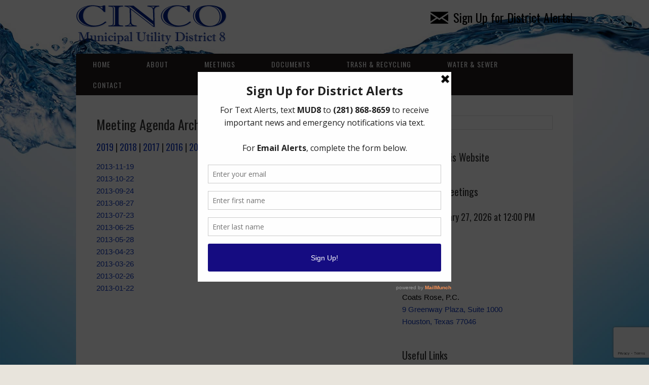

--- FILE ---
content_type: text/html; charset=UTF-8
request_url: https://www.cincomud8.com/meetings/meeting-agenda-archives-2013/
body_size: 8754
content:
<!DOCTYPE html>
<html lang="en">
<head>
<meta charset="UTF-8">
<link rel="profile" href="http://gmpg.org/xfn/11">
<title>Meeting Agenda Archives &#8211; 2013 &#8211; Cinco Municipal Utility District 8</title>
<meta name='robots' content='max-image-preview:large' />
	<style>img:is([sizes="auto" i], [sizes^="auto," i]) { contain-intrinsic-size: 3000px 1500px }</style>
	<meta name="viewport" content="width=device-width" />
<meta name="generator" content="WordPress 6.8.3" />
<link rel='dns-prefetch' href='//translate.google.com' />
<link rel="alternate" type="application/rss+xml" title="Cinco Municipal Utility District 8 &raquo; Feed" href="https://www.cincomud8.com/feed/" />
<link rel="alternate" type="application/rss+xml" title="Cinco Municipal Utility District 8 &raquo; Comments Feed" href="https://www.cincomud8.com/comments/feed/" />
<script type="text/javascript">
/* <![CDATA[ */
window._wpemojiSettings = {"baseUrl":"https:\/\/s.w.org\/images\/core\/emoji\/16.0.1\/72x72\/","ext":".png","svgUrl":"https:\/\/s.w.org\/images\/core\/emoji\/16.0.1\/svg\/","svgExt":".svg","source":{"concatemoji":"https:\/\/www.cincomud8.com\/wp-includes\/js\/wp-emoji-release.min.js?ver=6.8.3"}};
/*! This file is auto-generated */
!function(s,n){var o,i,e;function c(e){try{var t={supportTests:e,timestamp:(new Date).valueOf()};sessionStorage.setItem(o,JSON.stringify(t))}catch(e){}}function p(e,t,n){e.clearRect(0,0,e.canvas.width,e.canvas.height),e.fillText(t,0,0);var t=new Uint32Array(e.getImageData(0,0,e.canvas.width,e.canvas.height).data),a=(e.clearRect(0,0,e.canvas.width,e.canvas.height),e.fillText(n,0,0),new Uint32Array(e.getImageData(0,0,e.canvas.width,e.canvas.height).data));return t.every(function(e,t){return e===a[t]})}function u(e,t){e.clearRect(0,0,e.canvas.width,e.canvas.height),e.fillText(t,0,0);for(var n=e.getImageData(16,16,1,1),a=0;a<n.data.length;a++)if(0!==n.data[a])return!1;return!0}function f(e,t,n,a){switch(t){case"flag":return n(e,"\ud83c\udff3\ufe0f\u200d\u26a7\ufe0f","\ud83c\udff3\ufe0f\u200b\u26a7\ufe0f")?!1:!n(e,"\ud83c\udde8\ud83c\uddf6","\ud83c\udde8\u200b\ud83c\uddf6")&&!n(e,"\ud83c\udff4\udb40\udc67\udb40\udc62\udb40\udc65\udb40\udc6e\udb40\udc67\udb40\udc7f","\ud83c\udff4\u200b\udb40\udc67\u200b\udb40\udc62\u200b\udb40\udc65\u200b\udb40\udc6e\u200b\udb40\udc67\u200b\udb40\udc7f");case"emoji":return!a(e,"\ud83e\udedf")}return!1}function g(e,t,n,a){var r="undefined"!=typeof WorkerGlobalScope&&self instanceof WorkerGlobalScope?new OffscreenCanvas(300,150):s.createElement("canvas"),o=r.getContext("2d",{willReadFrequently:!0}),i=(o.textBaseline="top",o.font="600 32px Arial",{});return e.forEach(function(e){i[e]=t(o,e,n,a)}),i}function t(e){var t=s.createElement("script");t.src=e,t.defer=!0,s.head.appendChild(t)}"undefined"!=typeof Promise&&(o="wpEmojiSettingsSupports",i=["flag","emoji"],n.supports={everything:!0,everythingExceptFlag:!0},e=new Promise(function(e){s.addEventListener("DOMContentLoaded",e,{once:!0})}),new Promise(function(t){var n=function(){try{var e=JSON.parse(sessionStorage.getItem(o));if("object"==typeof e&&"number"==typeof e.timestamp&&(new Date).valueOf()<e.timestamp+604800&&"object"==typeof e.supportTests)return e.supportTests}catch(e){}return null}();if(!n){if("undefined"!=typeof Worker&&"undefined"!=typeof OffscreenCanvas&&"undefined"!=typeof URL&&URL.createObjectURL&&"undefined"!=typeof Blob)try{var e="postMessage("+g.toString()+"("+[JSON.stringify(i),f.toString(),p.toString(),u.toString()].join(",")+"));",a=new Blob([e],{type:"text/javascript"}),r=new Worker(URL.createObjectURL(a),{name:"wpTestEmojiSupports"});return void(r.onmessage=function(e){c(n=e.data),r.terminate(),t(n)})}catch(e){}c(n=g(i,f,p,u))}t(n)}).then(function(e){for(var t in e)n.supports[t]=e[t],n.supports.everything=n.supports.everything&&n.supports[t],"flag"!==t&&(n.supports.everythingExceptFlag=n.supports.everythingExceptFlag&&n.supports[t]);n.supports.everythingExceptFlag=n.supports.everythingExceptFlag&&!n.supports.flag,n.DOMReady=!1,n.readyCallback=function(){n.DOMReady=!0}}).then(function(){return e}).then(function(){var e;n.supports.everything||(n.readyCallback(),(e=n.source||{}).concatemoji?t(e.concatemoji):e.wpemoji&&e.twemoji&&(t(e.twemoji),t(e.wpemoji)))}))}((window,document),window._wpemojiSettings);
/* ]]> */
</script>
<style id='wp-emoji-styles-inline-css' type='text/css'>

	img.wp-smiley, img.emoji {
		display: inline !important;
		border: none !important;
		box-shadow: none !important;
		height: 1em !important;
		width: 1em !important;
		margin: 0 0.07em !important;
		vertical-align: -0.1em !important;
		background: none !important;
		padding: 0 !important;
	}
</style>
<link rel='stylesheet' id='contact-form-7-css' href='https://www.cincomud8.com/wp-content/plugins/contact-form-7/includes/css/styles.css?ver=6.1.4' type='text/css' media='all' />
<link rel='stylesheet' id='google-language-translator-css' href='https://www.cincomud8.com/wp-content/plugins/google-language-translator/css/style.css?ver=6.0.20' type='text/css' media='' />
<link rel='stylesheet' id='omega-style-css' href='https://www.cincomud8.com/wp-content/themes/church/style.css?ver=6.8.3' type='text/css' media='all' />
<script type="text/javascript" src="https://www.cincomud8.com/wp-includes/js/jquery/jquery.min.js?ver=3.7.1" id="jquery-core-js"></script>
<script type="text/javascript" src="https://www.cincomud8.com/wp-includes/js/jquery/jquery-migrate.min.js?ver=3.4.1" id="jquery-migrate-js"></script>
<script type="text/javascript" src="https://www.cincomud8.com/wp-content/themes/church/js/tinynav.js?ver=6.8.3" id="tinynav-js"></script>
<link rel="https://api.w.org/" href="https://www.cincomud8.com/wp-json/" /><link rel="alternate" title="JSON" type="application/json" href="https://www.cincomud8.com/wp-json/wp/v2/pages/581" /><link rel="EditURI" type="application/rsd+xml" title="RSD" href="https://www.cincomud8.com/xmlrpc.php?rsd" />
<link rel="canonical" href="https://www.cincomud8.com/meetings/meeting-agenda-archives-2013/" />
<link rel='shortlink' href='https://www.cincomud8.com/?p=581' />
<link rel="alternate" title="oEmbed (JSON)" type="application/json+oembed" href="https://www.cincomud8.com/wp-json/oembed/1.0/embed?url=https%3A%2F%2Fwww.cincomud8.com%2Fmeetings%2Fmeeting-agenda-archives-2013%2F" />
<link rel="alternate" title="oEmbed (XML)" type="text/xml+oembed" href="https://www.cincomud8.com/wp-json/oembed/1.0/embed?url=https%3A%2F%2Fwww.cincomud8.com%2Fmeetings%2Fmeeting-agenda-archives-2013%2F&#038;format=xml" />

		<!-- GA Google Analytics @ https://m0n.co/ga -->
		<script>
			(function(i,s,o,g,r,a,m){i['GoogleAnalyticsObject']=r;i[r]=i[r]||function(){
			(i[r].q=i[r].q||[]).push(arguments)},i[r].l=1*new Date();a=s.createElement(o),
			m=s.getElementsByTagName(o)[0];a.async=1;a.src=g;m.parentNode.insertBefore(a,m)
			})(window,document,'script','https://www.google-analytics.com/analytics.js','ga');
			ga('create', 'UA-76773640-21', 'auto');
			ga('send', 'pageview');
		</script>

	<style>#google_language_translator a{display:none!important;}div.skiptranslate.goog-te-gadget{display:inline!important;}.goog-te-gadget{color:transparent!important;}.goog-te-gadget{font-size:0px!important;}.goog-branding{display:none;}.goog-tooltip{display: none!important;}.goog-tooltip:hover{display: none!important;}.goog-text-highlight{background-color:transparent!important;border:none!important;box-shadow:none!important;}#google_language_translator select.goog-te-combo{color:#32373c;}#google_language_translator{color:transparent;}body{top:0px!important;}#goog-gt-{display:none!important;}font font{background-color:transparent!important;box-shadow:none!important;position:initial!important;}#glt-translate-trigger{left:20px;right:auto;}#glt-translate-trigger > span{color:#ffffff;}#glt-translate-trigger{background:#f89406;}.goog-te-gadget .goog-te-combo{width:100%;}</style><script type='text/javascript' data-cfasync='false'>var _mmunch = {'front': false, 'page': false, 'post': false, 'category': false, 'author': false, 'search': false, 'attachment': false, 'tag': false};_mmunch['page'] = true; _mmunch['pageData'] = {"ID":581,"post_name":"meeting-agenda-archives-2013","post_title":"Meeting Agenda Archives - 2013","post_type":"page","post_author":"3","post_status":"publish"};</script><script data-cfasync="false" src="//a.mailmunch.co/app/v1/site.js" id="mailmunch-script" data-plugin="mc_mm" data-mailmunch-site-id="915643" async></script>	<!--[if lt IE 9]>
	<script src="https://www.cincomud8.com/wp-content/themes/omega/js/html5.js" type="text/javascript"></script>
	<![endif]-->

<style type="text/css" id="custom-colors-css">h1.site-title a, .site-description, .entry-meta, .header-right { color: #211b1a; } .tinynav, .nav-primary .wrap, .omega-nav-menu li ul li:hover, .footer-widgets .wrap, button, input[type="button"], input[type="reset"], input[type="submit"] { background-color: #211b1a; } .site-footer .wrap, .omega-nav-menu li:hover, .omega-nav-menu li:hover ul { background-color: #050505; } .site-inner .entry-meta a, .site-inner .entry-content a, .entry-summary a, .pagination a, .site-inner .sidebar a { color: #133abd; }</style>

<style type="text/css" id="custom-css">.omega-nav-menu a {padding: 10px 33px;}

a:hover {text-decoration: underline}

.site-footer .wrap {padding: 20px 0;}

.sidebar {color: #000;}

.entry.sticky {padding: 10px;}

body {font-family: Arial;}

select, input {padding: 5px; font-family: Arial;}

.archive-title {font-size: 26px;}

.site-header {	padding: 10px 0;}</style>
<style type="text/css" id="custom-background-css">
body.custom-background { background-image: url("https://www.cincomud8.com/wp-content/uploads/2016/04/background_20160420.jpg"); background-position: left top; background-size: cover; background-repeat: no-repeat; background-attachment: fixed; }
</style>
	</head>
<body class="wordpress ltr child-theme y2026 m01 d20 h12 tuesday logged-out custom-background singular singular-page singular-page-581 page-template-default metaslider-plugin group-blog custom-colors" dir="ltr" itemscope="itemscope" itemtype="http://schema.org/WebPage">
<div class="site-container">
	<header id="header" class="site-header" role="banner" itemscope="itemscope" itemtype="http://schema.org/WPHeader"><div class="wrap"><div class="title-area"><div itemscope itemtype="http://schema.org/Organization" class="site-title"><a itemprop="url" href="https://www.cincomud8.com" title="Cinco Municipal Utility District 8" rel="home"><img itemprop="logo" alt="Cinco Municipal Utility District 8" src="https://www.cincomud8.com/wp-content/uploads/2015/11/logo_20151108.fw_.png"/></a></div></div>	

	<aside class="header-right widget-area sidebar">
		
		<section id="text-5" class="widget widget-1 even widget-first widget_text"><div class="widget-wrap">			<div class="textwidget"><h2><a style="color:black;  font-weight:normal;" href="https://www.cincomud8.com/alerts/"><img src="https://www.cincomud8.com/wp-content/uploads/2015/12/envelope.fw_.png" style="padding:5px 10px 0 0;" align="top">Sign Up for District Alerts!</a></h2></div>
		</div></section>
  	</aside><!-- .sidebar -->

</div></header><!-- .site-header --><nav id="navigation" class="nav-primary" role="navigation" itemscope="itemscope" itemtype="http://schema.org/SiteNavigationElement">	
	<div class="wrap"><a href="#" id="menu-icon" class="menu-icon"><span></span></a><ul id="menu-menu" class="menu omega-nav-menu menu-primary"><li id="menu-item-42" class="menu-item menu-item-type-custom menu-item-object-custom menu-item-home first menu-item-42"><a href="http://www.cincomud8.com">Home</a></li>
<li id="menu-item-43" class="menu-item menu-item-type-post_type menu-item-object-page menu-item-has-children menu-item-43"><a href="https://www.cincomud8.com/about/">About</a>
<ul class="sub-menu">
	<li id="menu-item-966" class="menu-item menu-item-type-custom menu-item-object-custom menu-item-966"><a href="http://www.cincomud8.com/about/#board">Board of Directors</a></li>
	<li id="menu-item-967" class="menu-item menu-item-type-custom menu-item-object-custom menu-item-967"><a href="http://www.cincomud8.com/about/#consultants">Consultants</a></li>
	<li id="menu-item-1026" class="menu-item menu-item-type-custom menu-item-object-custom menu-item-1026"><a href="http://www.cincomud8.com/about/#map">District Map</a></li>
	<li id="menu-item-1524" class="menu-item menu-item-type-custom menu-item-object-custom menu-item-1524"><a href="/legal-information/#elections">Elections</a></li>
	<li id="menu-item-968" class="menu-item menu-item-type-custom menu-item-object-custom menu-item-968"><a href="http://www.cincomud8.com/about/#history">History</a></li>
	<li id="menu-item-986" class="menu-item menu-item-type-post_type menu-item-object-page menu-item-986"><a href="https://www.cincomud8.com/legal-information/">Legal Information</a></li>
	<li id="menu-item-969" class="menu-item menu-item-type-custom menu-item-object-custom menu-item-969"><a href="http://www.cincomud8.com/about/#mission">Missions and Goals</a></li>
</ul>
</li>
<li id="menu-item-44" class="menu-item menu-item-type-post_type menu-item-object-page current-page-ancestor menu-item-has-children menu-item-44"><a href="https://www.cincomud8.com/meetings/">Meetings</a>
<ul class="sub-menu">
	<li id="menu-item-963" class="menu-item menu-item-type-custom menu-item-object-custom menu-item-963"><a href="http://www.cincomud8.com/meetings/#documents">Meeting Documents</a></li>
</ul>
</li>
<li id="menu-item-208" class="menu-item menu-item-type-post_type menu-item-object-page menu-item-has-children menu-item-208"><a href="https://www.cincomud8.com/documents/">Documents</a>
<ul class="sub-menu">
	<li id="menu-item-972" class="menu-item menu-item-type-custom menu-item-object-custom menu-item-972"><a href="http://www.cincomud8.com/documents/#audit">Annual Financial Reports</a></li>
	<li id="menu-item-971" class="menu-item menu-item-type-custom menu-item-object-custom menu-item-971"><a href="http://www.cincomud8.com/documents/#documents">Documents</a></li>
	<li id="menu-item-973" class="menu-item menu-item-type-custom menu-item-object-custom menu-item-973"><a href="http://www.cincomud8.com/documents/#ccr">Water Quality Reports</a></li>
</ul>
</li>
<li id="menu-item-1283" class="menu-item menu-item-type-post_type menu-item-object-page menu-item-1283"><a href="https://www.cincomud8.com/trash/">Trash &#038; Recycling</a></li>
<li id="menu-item-1187" class="menu-item menu-item-type-post_type menu-item-object-page menu-item-has-children menu-item-1187"><a href="https://www.cincomud8.com/water/">Water &#038; Sewer</a>
<ul class="sub-menu">
	<li id="menu-item-195" class="menu-item menu-item-type-taxonomy menu-item-object-category menu-item-195"><a href="https://www.cincomud8.com/category/water-conservation/">Water Conservation</a></li>
</ul>
</li>
<li id="menu-item-49" class="menu-item menu-item-type-post_type menu-item-object-page menu-item-has-children menu-item-49"><a href="https://www.cincomud8.com/contact/">Contact</a>
<ul class="sub-menu">
	<li id="menu-item-975" class="menu-item menu-item-type-post_type menu-item-object-page menu-item-975"><a href="https://www.cincomud8.com/contact/">Contact Us</a></li>
	<li id="menu-item-974" class="menu-item menu-item-type-post_type menu-item-object-page last menu-item-974"><a href="https://www.cincomud8.com/alerts/">Sign Up for Email Alerts!</a></li>
</ul>
</li>
</ul></div></nav><!-- .nav-primary -->	<div class="banner">
		<div class="wrap">
					</div><!-- .wrap -->
  	</div><!-- .banner -->
	<div class="site-inner">
		<div class="wrap"><main  class="content" id="content" role="main" itemprop="mainContentOfPage">
			<article id="post-581" class="entry page publish author-andrew post-581" itemscope="itemscope" itemtype="http://schema.org/CreativeWork"><div class="entry-wrap">
			<header class="entry-header">	<h1 class="entry-title" itemprop="headline">Meeting Agenda Archives &#8211; 2013</h1>
</header><!-- .entry-header -->		
	<div class="entry-content" itemprop="text">
<div class='mailmunch-forms-before-post' style='display: none !important;'></div><h5><a href="https://www.cincomud8.com/meetings/#meetings">2019</a> | <a href="https://www.cincomud8.com/meetings/meeting-agenda-archives-2018/">2018</a> | <a href="https://www.cincomud8.com/meeting-agenda-archives-2017/">2017</a> | <a href="https://www.cincomud8.com/meetings/meeting-agenda-archives-2016/">2016</a> | <a href="https://www.cincomud8.com/meetings/meeting-agenda-archives-2015/">2015</a> | <a href="https://www.cincomud8.com/meetings/meeting-agenda-archives-2014/">2014</a> | 2013 | <a href="https://www.cincomud8.com/meetings/meeting-agenda-archives-2012/">2012</a></h5>
<p><a href="https://www.cincomud8.com/wp-content/uploads/2015/11/agenda_20131119.pdf" target="blank" rel="noopener">2013-11-19</a><br />
<a href="https://www.cincomud8.com/wp-content/uploads/2015/11/agenda_20131022.pdf" target="blank" rel="noopener">2013-10-22</a><br />
<a href="https://www.cincomud8.com/wp-content/uploads/2015/11/agenda_20130924.pdf" target="blank" rel="noopener">2013-09-24</a><br />
<a href="https://www.cincomud8.com/wp-content/uploads/2015/11/agenda_20130827.pdf" target="blank" rel="noopener">2013-08-27</a><br />
<a href="https://www.cincomud8.com/wp-content/uploads/2015/11/agenda_20130723.pdf" target="blank" rel="noopener">2013-07-23</a><br />
<a href="https://www.cincomud8.com/wp-content/uploads/2015/11/agenda_20130625.pdf" target="blank" rel="noopener">2013-06-25</a><br />
<a href="https://www.cincomud8.com/wp-content/uploads/2015/11/agenda_20130528.pdf" target="blank" rel="noopener">2013-05-28</a><br />
<a href="https://www.cincomud8.com/wp-content/uploads/2015/11/agenda_20130423.pdf" target="blank" rel="noopener">2013-04-23</a><br />
<a href="https://www.cincomud8.com/wp-content/uploads/2015/11/agenda_20130326.pdf" target="blank" rel="noopener">2013-03-26</a><br />
<a href="https://www.cincomud8.com/wp-content/uploads/2015/11/agenda_20130226.pdf" target="blank" rel="noopener">2013-02-26</a><br />
<a href="https://www.cincomud8.com/wp-content/uploads/2015/11/agenda_20130122.pdf" target="blank" rel="noopener">2013-01-22</a></p><div class='mailmunch-forms-in-post-middle' style='display: none !important;'></div>
<div class='mailmunch-forms-after-post' style='display: none !important;'></div>	
	</div>
		</div></article>				
	</main><!-- .content -->
			
	<aside id="sidebar" class="sidebar sidebar-primary widget-area" role="complementary" itemscope itemtype="http://schema.org/WPSideBar">	
				<section id="search-2" class="widget widget-1 even widget-first widget_search"><div class="widget-wrap"><form role="search" method="get" class="search-form" action="https://www.cincomud8.com/">	
	<input type="search" class="search-field" placeholder="Search ..." value="" name="s" title="Search for:">	<input type="submit" class="search-submit" value="Search">
</form></div></section><section id="glt_widget-2" class="widget widget-2 odd widget_glt_widget"><div class="widget-wrap"><h4 class="widget-title">Translate This Website</h4><div id="google_language_translator" class="default-language-en"></div></div></section><section id="text-3" class="widget widget-3 even widget_text"><div class="widget-wrap"><h4 class="widget-title">Upcoming Meetings</h4>			<div class="textwidget"><p><!-- cincomud008_agenda_20260127--><!--<a href="https://zoom.us/j/3671196583" target="_blank" rel="noopener">Videoconference</a>
1 (346) 248-7799
Meeting ID: 367 119 6583--></p>
<h5>Tuesday, January 27, 2026 at 12:00 PM</h5>
<p><!--• <a href="https://drive.google.com/file/d/1k6CM2TVDggZt9XwONU3cRuj4tg0Aq3eq/view?usp=sharing" target="_blank" rel="noopener">Meeting Agenda (PDF)</a>
--><br />
<!--Supplemental Meeting Agenda:
• <a href="https://drive.google.com/file/d/1uJ9tYckbC1_WMFVFHFjRsXqFUULISo0b/view?usp=sharing" target="_blank" rel="noopener">Meeting Agenda (PDF)</a>
• <a href="https://drive.google.com/file/d/15C0xukmVUzog-biwF1lhQRfoGkDvDsDq/view?usp=sharing" target="_blank" rel="noopener">Aviso de Reunión (PDF)</a>
--><br />
<!--• <a href="https://drive.google.com/file/d/1-dEZ-eiG2psjnVuPeA3p1yAtdyHSGuh7/view?usp=sharing" target="_blank" rel="noopener">Supplemental Agenda (PDF)</a>--></p>
<p><!--Meeting Agendas:
• <a href="https://drive.google.com/file/d/1a_RbWFB4BNqwlT6pTFkHCVMUdl1juGwn/view?usp=sharing" target="_blank" rel="noopener">English (PDF)</a>
• <a href="https://drive.google.com/file/d/1YTE0wpbDzvOe-7zG0LrLE4ZGuBJChNVk/view?usp=sharing" target="_blank" rel="noopener">Español (PDF)</a>--><br />
<!--• <a href="https://drive.google.com/file/d/1oF9uCK9W7JxalCOHWwyZZVOXOR98aSjV/view?usp=sharing" target="_blank" rel="noopener">Supplemental Agenda (PDF)</a>--></p>
<p><!--Friday, December 17, 2023 at Noon
• <a href="https://drive.google.com/file/d/1xCpp7GS3w9l_h1wd96xpExD6zH6bn4GK/view?usp=sharing" target="_blank" rel="noopener">Special Meeting Agenda (PDF)</a>
--></p>
<p>Coats Rose, P.C.<a href="https://www.google.com/maps/place/Coats+Rose,+P.C./@29.7322142,-95.4344853,17z/data=!4m2!3m1!1s0x8640c0fc8bce7317:0x82c318895add8d0f" target="_blank" rel="noopener"><br />
9 Greenway Plaza, Suite 1000<br />
Houston, Texas 77046</a></p>
</div>
		</div></section><section id="text-4" class="widget widget-4 odd widget_text"><div class="widget-wrap"><h4 class="widget-title">Useful Links</h4>			<div class="textwidget">- <a href="https://www.inframark.com/utility-district/cinco-mud-no-8/" target=blank>Pay your water bill</a><br>
- <a href="http://www.bamunitax.com/" target="_blank">Pay your tax bill</a><br>
- <a href="http://www.awbd-tx.org" target="_blank">AWBD</a><br>
- <a href="http://www3.epa.gov/watersense" target="_blank">EPA/Watersense</a><br>
- <a href="http://www.home-water-works.org" target="_blank">Home Water Works</a><br>
- <a href="http://www.nfbwa.com" target="_blank">NFBWA</a><br>
- <a href="http://savewatertexas.org" target="_blank">Save Water Texas Coalition</a><br>
- <a href="http://www.talkingsprinkler.com" target="_blank">TalkingSprinkler.com</a><br>
- <a href="http://www.tceq.texas.gov" target="_blank">TCEQ</a><br>
- <a href="http://www.twdb.texas.gov/" target="_blank">Texas Water Development Board</a><br>
- <a href="http://www.vepollc.com/wise_request_gis.aspx?wid=1035" target="_blank">WISE Guys Irrigation Evaluation Program</a></div>
		</div></section><section id="metaslider_widget-3" class="widget widget-5 even widget-last widget_metaslider_widget"><div class="widget-wrap"><h4 class="widget-title">Water Partners</h4><div id="metaslider-id-362" style="max-width: 297px;" class="ml-slider-3-104-0 metaslider metaslider-flex metaslider-362 ml-slider ms-theme-default nav-hidden" role="region" aria-label="Sidebar Slider" data-height="300" data-width="297">
    <div id="metaslider_container_362">
        <div id="metaslider_362">
            <ul class='slides'>
                <li style="display: block; width: 100%;" class="slide-366 ms-image " aria-roledescription="slide" data-date="2015-11-28 14:56:15" data-filename="logo_homewaterworks.jpg" data-slide-type="image"><img width="297" height="259" src="https://www.cincomud8.com/wp-content/uploads/2015/11/logo_homewaterworks.jpg" class="slider-362 slide-366 msDefaultImage" alt="" rel="" title="" decoding="async" loading="lazy" /></li>
                <li style="display: none; width: 100%;" class="slide-368 ms-image " aria-roledescription="slide" data-date="2015-11-28 15:01:36" data-filename="logo_alliance.jpg" data-slide-type="image"><img width="297" height="259" src="https://www.cincomud8.com/wp-content/uploads/2015/11/logo_alliance.jpg" class="slider-362 slide-368 msDefaultImage" alt="" rel="" title="" decoding="async" loading="lazy" /></li>
                <li style="display: none; width: 100%;" class="slide-369 ms-image " aria-roledescription="slide" data-date="2015-11-28 15:04:53" data-filename="logo_watersense.jpg" data-slide-type="image"><img width="297" height="259" src="https://www.cincomud8.com/wp-content/uploads/2015/11/logo_watersense.jpg" class="slider-362 slide-369 msDefaultImage" alt="" rel="" title="" decoding="async" loading="lazy" /></li>
                <li style="display: none; width: 100%;" class="slide-371 ms-image " aria-roledescription="slide" data-date="2015-11-28 15:08:37" data-filename="logo_watersmartSTREAM.jpg" data-slide-type="image"><img width="297" height="259" src="https://www.cincomud8.com/wp-content/uploads/2015/11/logo_watersmartSTREAM.jpg" class="slider-362 slide-371 msDefaultImage" alt="" rel="" title="" decoding="async" loading="lazy" /></li>
                <li style="display: none; width: 100%;" class="slide-985 ms-image " aria-roledescription="slide" data-date="2019-09-06 12:56:46" data-filename="water_saving_mud_sign-682x1024.jpg" data-slide-type="image"><img width="300" height="450" src="https://www.cincomud8.com/wp-content/uploads/2019/09/water_saving_mud_sign-682x1024.jpg" class="slider-362 slide-985 msDefaultImage" alt="" rel="" title="water_saving_mud_sign-682x1024" decoding="async" loading="lazy" srcset="https://www.cincomud8.com/wp-content/uploads/2019/09/water_saving_mud_sign-682x1024.jpg 300w, https://www.cincomud8.com/wp-content/uploads/2019/09/water_saving_mud_sign-682x1024-200x300.jpg 200w" sizes="auto, (max-width: 300px) 100vw, 300px" /></li>
            </ul>
        </div>
        
    </div>
</div></div></section>		  	</aside><!-- .sidebar -->
</div>	</div><!-- .site-inner -->
	<footer id="footer" class="site-footer" role="contentinfo" itemscope="itemscope" itemtype="http://schema.org/WPFooter"><div class="wrap"><div class="footer-content footer-insert"><a href="http://www.cincomud8.com">Home</a> | <a href="http://www.cincomud8.com/about/">About</a> | <a href="http://www.cincomud8.com/meetings/">Meetings</a> | <a href="http://www.cincomud8.com/documents/">Documents</a> | <a href="https://www.cincomud8.com/trash/">Trash & Recycling</a> | <a href="http://www.cincomud8.com/water/">Water & Sewer</a> | <a href="http://www.cincomud8.com/contact/">Contact</a> | <a href="http://www.cincomud8.com/legal-notice/">Legal Notice</a> | <a href="http://www.cincomud8.com/privacy-policy/">Privacy Policy</a> | <a href="https://login.secureserver.net/?app=wbe">Email Login</a> <BR>
Copyright © <script>document.write(new Date().getFullYear());</script> Cinco Municipal Utility District 8<BR>
<a href="http://www.offcinco.com" target="_blank">site by off cinco</a></div></div></footer><!-- .site-footer --></div><!-- .site-container -->
<script type="speculationrules">
{"prefetch":[{"source":"document","where":{"and":[{"href_matches":"\/*"},{"not":{"href_matches":["\/wp-*.php","\/wp-admin\/*","\/wp-content\/uploads\/*","\/wp-content\/*","\/wp-content\/plugins\/*","\/wp-content\/themes\/church\/*","\/wp-content\/themes\/omega\/*","\/*\\?(.+)"]}},{"not":{"selector_matches":"a[rel~=\"nofollow\"]"}},{"not":{"selector_matches":".no-prefetch, .no-prefetch a"}}]},"eagerness":"conservative"}]}
</script>
<div id='glt-footer'></div><script>function GoogleLanguageTranslatorInit() { new google.translate.TranslateElement({pageLanguage: 'en', includedLanguages:'en,es', autoDisplay: false}, 'google_language_translator');}</script><link rel='stylesheet' id='metaslider-flex-slider-css' href='https://www.cincomud8.com/wp-content/plugins/ml-slider/assets/sliders/flexslider/flexslider.css?ver=3.104.0' type='text/css' media='all' property='stylesheet' />
<link rel='stylesheet' id='metaslider-public-css' href='https://www.cincomud8.com/wp-content/plugins/ml-slider/assets/metaslider/public.css?ver=3.104.0' type='text/css' media='all' property='stylesheet' />
<style id='metaslider-public-inline-css' type='text/css'>
@media only screen and (max-width: 767px) { .hide-arrows-smartphone .flex-direction-nav, .hide-navigation-smartphone .flex-control-paging, .hide-navigation-smartphone .flex-control-nav, .hide-navigation-smartphone .filmstrip, .hide-slideshow-smartphone, .metaslider-hidden-content.hide-smartphone{ display: none!important; }}@media only screen and (min-width : 768px) and (max-width: 1023px) { .hide-arrows-tablet .flex-direction-nav, .hide-navigation-tablet .flex-control-paging, .hide-navigation-tablet .flex-control-nav, .hide-navigation-tablet .filmstrip, .hide-slideshow-tablet, .metaslider-hidden-content.hide-tablet{ display: none!important; }}@media only screen and (min-width : 1024px) and (max-width: 1439px) { .hide-arrows-laptop .flex-direction-nav, .hide-navigation-laptop .flex-control-paging, .hide-navigation-laptop .flex-control-nav, .hide-navigation-laptop .filmstrip, .hide-slideshow-laptop, .metaslider-hidden-content.hide-laptop{ display: none!important; }}@media only screen and (min-width : 1440px) { .hide-arrows-desktop .flex-direction-nav, .hide-navigation-desktop .flex-control-paging, .hide-navigation-desktop .flex-control-nav, .hide-navigation-desktop .filmstrip, .hide-slideshow-desktop, .metaslider-hidden-content.hide-desktop{ display: none!important; }}
</style>
<script type="text/javascript" src="https://www.cincomud8.com/wp-includes/js/dist/hooks.min.js?ver=4d63a3d491d11ffd8ac6" id="wp-hooks-js"></script>
<script type="text/javascript" src="https://www.cincomud8.com/wp-includes/js/dist/i18n.min.js?ver=5e580eb46a90c2b997e6" id="wp-i18n-js"></script>
<script type="text/javascript" id="wp-i18n-js-after">
/* <![CDATA[ */
wp.i18n.setLocaleData( { 'text direction\u0004ltr': [ 'ltr' ] } );
/* ]]> */
</script>
<script type="text/javascript" src="https://www.cincomud8.com/wp-content/plugins/contact-form-7/includes/swv/js/index.js?ver=6.1.4" id="swv-js"></script>
<script type="text/javascript" id="contact-form-7-js-before">
/* <![CDATA[ */
var wpcf7 = {
    "api": {
        "root": "https:\/\/www.cincomud8.com\/wp-json\/",
        "namespace": "contact-form-7\/v1"
    }
};
/* ]]> */
</script>
<script type="text/javascript" src="https://www.cincomud8.com/wp-content/plugins/contact-form-7/includes/js/index.js?ver=6.1.4" id="contact-form-7-js"></script>
<script type="text/javascript" src="https://www.cincomud8.com/wp-content/plugins/google-language-translator/js/scripts.js?ver=6.0.20" id="scripts-js"></script>
<script type="text/javascript" src="//translate.google.com/translate_a/element.js?cb=GoogleLanguageTranslatorInit" id="scripts-google-js"></script>
<script type="text/javascript" src="https://www.google.com/recaptcha/api.js?render=6Ld_AJ0UAAAAAC8MsWqdTGDq6pKz7mDx8UVW4XL3&amp;ver=3.0" id="google-recaptcha-js"></script>
<script type="text/javascript" src="https://www.cincomud8.com/wp-includes/js/dist/vendor/wp-polyfill.min.js?ver=3.15.0" id="wp-polyfill-js"></script>
<script type="text/javascript" id="wpcf7-recaptcha-js-before">
/* <![CDATA[ */
var wpcf7_recaptcha = {
    "sitekey": "6Ld_AJ0UAAAAAC8MsWqdTGDq6pKz7mDx8UVW4XL3",
    "actions": {
        "homepage": "homepage",
        "contactform": "contactform"
    }
};
/* ]]> */
</script>
<script type="text/javascript" src="https://www.cincomud8.com/wp-content/plugins/contact-form-7/modules/recaptcha/index.js?ver=6.1.4" id="wpcf7-recaptcha-js"></script>
<script type="text/javascript" src="https://www.cincomud8.com/wp-content/plugins/ml-slider/assets/sliders/flexslider/jquery.flexslider.min.js?ver=3.104.0" id="metaslider-flex-slider-js"></script>
<script type="text/javascript" id="metaslider-flex-slider-js-after">
/* <![CDATA[ */
var metaslider_362 = function($) {$('#metaslider_362').addClass('flexslider');
            $('#metaslider_362').flexslider({ 
                slideshowSpeed:3000,
                animation:"fade",
                controlNav:false,
                directionNav:false,
                pauseOnHover:true,
                direction:"horizontal",
                reverse:false,
                keyboard:1,
                touch:1,
                animationSpeed:600,
                prevText:"&lt;",
                nextText:"&gt;",
                smoothHeight:false,
                fadeFirstSlide:false,
                slideshow:true,
                pausePlay:false,
                showPlayText:false,
                playText:false,
                pauseText:false,
                start: function(slider) {
                
                // Function to disable focusable elements in aria-hidden slides
                function disableAriaHiddenFocusableElements() {
                    var slider_ = $('#metaslider_362');
                    
                    // Disable focusable elements in slides with aria-hidden='true'
                    slider_.find('.slides li[aria-hidden="true"] a, .slides li[aria-hidden="true"] button, .slides li[aria-hidden="true"] input, .slides li[aria-hidden="true"] select, .slides li[aria-hidden="true"] textarea, .slides li[aria-hidden="true"] [tabindex]:not([tabindex="-1"])').attr('tabindex', '-1');
                    
                    // Disable focusable elements in cloned slides (these should never be focusable)
                    slider_.find('.slides li.clone a, .slides li.clone button, .slides li.clone input, .slides li.clone select, .slides li.clone textarea, .slides li.clone [tabindex]:not([tabindex="-1"])').attr('tabindex', '-1');
                }
                
                // Initial setup
                disableAriaHiddenFocusableElements();
                
                // Observer for aria-hidden and clone changes
                if (typeof MutationObserver !== 'undefined') {
                    var ariaObserver = new MutationObserver(function(mutations) {
                        var shouldUpdate = false;
                        mutations.forEach(function(mutation) {
                            if (mutation.type === 'attributes' && mutation.attributeName === 'aria-hidden') {
                                shouldUpdate = true;
                            }
                            if (mutation.type === 'childList') {
                                // Check if cloned slides were added/removed
                                for (var i = 0; i < mutation.addedNodes.length; i++) {
                                    if (mutation.addedNodes[i].nodeType === 1 && 
                                        (mutation.addedNodes[i].classList.contains('clone') || 
                                         mutation.addedNodes[i].querySelector && mutation.addedNodes[i].querySelector('.clone'))) {
                                        shouldUpdate = true;
                                        break;
                                    }
                                }
                            }
                        });
                        if (shouldUpdate) {
                            setTimeout(disableAriaHiddenFocusableElements, 10);
                        }
                    });
                    
                    var targetNode = $('#metaslider_362')[0];
                    if (targetNode) {
                        ariaObserver.observe(targetNode, { 
                            attributes: true, 
                            attributeFilter: ['aria-hidden'],
                            childList: true,
                            subtree: true
                        });
                    }
                }
                
                },
                after: function(slider) {
                
                // Re-disable focusable elements after slide transitions
                var slider_ = $('#metaslider_362');
                
                // Disable focusable elements in slides with aria-hidden='true'
                slider_.find('.slides li[aria-hidden="true"] a, .slides li[aria-hidden="true"] button, .slides li[aria-hidden="true"] input, .slides li[aria-hidden="true"] select, .slides li[aria-hidden="true"] textarea, .slides li[aria-hidden="true"] [tabindex]:not([tabindex="-1"])').attr('tabindex', '-1');
                
                // Disable focusable elements in cloned slides
                slider_.find('.slides li.clone a, .slides li.clone button, .slides li.clone input, .slides li.clone select, .slides li.clone textarea, .slides li.clone [tabindex]:not([tabindex="-1"])').attr('tabindex', '-1');
                
                }
            });
            $(document).trigger('metaslider/initialized', '#metaslider_362');
        };
 jQuery(document).ready(function($) {
 $('.metaslider').attr('tabindex', '0');
 $(document).on('keyup.slider', function(e) {
  });
 });
        var timer_metaslider_362 = function() {
            var slider = !window.jQuery ? window.setTimeout(timer_metaslider_362, 100) : !jQuery.isReady ? window.setTimeout(timer_metaslider_362, 1) : metaslider_362(window.jQuery);
        };
        timer_metaslider_362();
/* ]]> */
</script>
<script type="text/javascript" id="metaslider-script-js-extra">
/* <![CDATA[ */
var wpData = {"baseUrl":"https:\/\/www.cincomud8.com"};
/* ]]> */
</script>
<script type="text/javascript" src="https://www.cincomud8.com/wp-content/plugins/ml-slider/assets/metaslider/script.min.js?ver=3.104.0" id="metaslider-script-js"></script>
</body>
</html>

--- FILE ---
content_type: text/html; charset=utf-8
request_url: https://www.google.com/recaptcha/api2/anchor?ar=1&k=6Ld_AJ0UAAAAAC8MsWqdTGDq6pKz7mDx8UVW4XL3&co=aHR0cHM6Ly93d3cuY2luY29tdWQ4LmNvbTo0NDM.&hl=en&v=PoyoqOPhxBO7pBk68S4YbpHZ&size=invisible&anchor-ms=20000&execute-ms=30000&cb=5d0kyb70r50o
body_size: 48878
content:
<!DOCTYPE HTML><html dir="ltr" lang="en"><head><meta http-equiv="Content-Type" content="text/html; charset=UTF-8">
<meta http-equiv="X-UA-Compatible" content="IE=edge">
<title>reCAPTCHA</title>
<style type="text/css">
/* cyrillic-ext */
@font-face {
  font-family: 'Roboto';
  font-style: normal;
  font-weight: 400;
  font-stretch: 100%;
  src: url(//fonts.gstatic.com/s/roboto/v48/KFO7CnqEu92Fr1ME7kSn66aGLdTylUAMa3GUBHMdazTgWw.woff2) format('woff2');
  unicode-range: U+0460-052F, U+1C80-1C8A, U+20B4, U+2DE0-2DFF, U+A640-A69F, U+FE2E-FE2F;
}
/* cyrillic */
@font-face {
  font-family: 'Roboto';
  font-style: normal;
  font-weight: 400;
  font-stretch: 100%;
  src: url(//fonts.gstatic.com/s/roboto/v48/KFO7CnqEu92Fr1ME7kSn66aGLdTylUAMa3iUBHMdazTgWw.woff2) format('woff2');
  unicode-range: U+0301, U+0400-045F, U+0490-0491, U+04B0-04B1, U+2116;
}
/* greek-ext */
@font-face {
  font-family: 'Roboto';
  font-style: normal;
  font-weight: 400;
  font-stretch: 100%;
  src: url(//fonts.gstatic.com/s/roboto/v48/KFO7CnqEu92Fr1ME7kSn66aGLdTylUAMa3CUBHMdazTgWw.woff2) format('woff2');
  unicode-range: U+1F00-1FFF;
}
/* greek */
@font-face {
  font-family: 'Roboto';
  font-style: normal;
  font-weight: 400;
  font-stretch: 100%;
  src: url(//fonts.gstatic.com/s/roboto/v48/KFO7CnqEu92Fr1ME7kSn66aGLdTylUAMa3-UBHMdazTgWw.woff2) format('woff2');
  unicode-range: U+0370-0377, U+037A-037F, U+0384-038A, U+038C, U+038E-03A1, U+03A3-03FF;
}
/* math */
@font-face {
  font-family: 'Roboto';
  font-style: normal;
  font-weight: 400;
  font-stretch: 100%;
  src: url(//fonts.gstatic.com/s/roboto/v48/KFO7CnqEu92Fr1ME7kSn66aGLdTylUAMawCUBHMdazTgWw.woff2) format('woff2');
  unicode-range: U+0302-0303, U+0305, U+0307-0308, U+0310, U+0312, U+0315, U+031A, U+0326-0327, U+032C, U+032F-0330, U+0332-0333, U+0338, U+033A, U+0346, U+034D, U+0391-03A1, U+03A3-03A9, U+03B1-03C9, U+03D1, U+03D5-03D6, U+03F0-03F1, U+03F4-03F5, U+2016-2017, U+2034-2038, U+203C, U+2040, U+2043, U+2047, U+2050, U+2057, U+205F, U+2070-2071, U+2074-208E, U+2090-209C, U+20D0-20DC, U+20E1, U+20E5-20EF, U+2100-2112, U+2114-2115, U+2117-2121, U+2123-214F, U+2190, U+2192, U+2194-21AE, U+21B0-21E5, U+21F1-21F2, U+21F4-2211, U+2213-2214, U+2216-22FF, U+2308-230B, U+2310, U+2319, U+231C-2321, U+2336-237A, U+237C, U+2395, U+239B-23B7, U+23D0, U+23DC-23E1, U+2474-2475, U+25AF, U+25B3, U+25B7, U+25BD, U+25C1, U+25CA, U+25CC, U+25FB, U+266D-266F, U+27C0-27FF, U+2900-2AFF, U+2B0E-2B11, U+2B30-2B4C, U+2BFE, U+3030, U+FF5B, U+FF5D, U+1D400-1D7FF, U+1EE00-1EEFF;
}
/* symbols */
@font-face {
  font-family: 'Roboto';
  font-style: normal;
  font-weight: 400;
  font-stretch: 100%;
  src: url(//fonts.gstatic.com/s/roboto/v48/KFO7CnqEu92Fr1ME7kSn66aGLdTylUAMaxKUBHMdazTgWw.woff2) format('woff2');
  unicode-range: U+0001-000C, U+000E-001F, U+007F-009F, U+20DD-20E0, U+20E2-20E4, U+2150-218F, U+2190, U+2192, U+2194-2199, U+21AF, U+21E6-21F0, U+21F3, U+2218-2219, U+2299, U+22C4-22C6, U+2300-243F, U+2440-244A, U+2460-24FF, U+25A0-27BF, U+2800-28FF, U+2921-2922, U+2981, U+29BF, U+29EB, U+2B00-2BFF, U+4DC0-4DFF, U+FFF9-FFFB, U+10140-1018E, U+10190-1019C, U+101A0, U+101D0-101FD, U+102E0-102FB, U+10E60-10E7E, U+1D2C0-1D2D3, U+1D2E0-1D37F, U+1F000-1F0FF, U+1F100-1F1AD, U+1F1E6-1F1FF, U+1F30D-1F30F, U+1F315, U+1F31C, U+1F31E, U+1F320-1F32C, U+1F336, U+1F378, U+1F37D, U+1F382, U+1F393-1F39F, U+1F3A7-1F3A8, U+1F3AC-1F3AF, U+1F3C2, U+1F3C4-1F3C6, U+1F3CA-1F3CE, U+1F3D4-1F3E0, U+1F3ED, U+1F3F1-1F3F3, U+1F3F5-1F3F7, U+1F408, U+1F415, U+1F41F, U+1F426, U+1F43F, U+1F441-1F442, U+1F444, U+1F446-1F449, U+1F44C-1F44E, U+1F453, U+1F46A, U+1F47D, U+1F4A3, U+1F4B0, U+1F4B3, U+1F4B9, U+1F4BB, U+1F4BF, U+1F4C8-1F4CB, U+1F4D6, U+1F4DA, U+1F4DF, U+1F4E3-1F4E6, U+1F4EA-1F4ED, U+1F4F7, U+1F4F9-1F4FB, U+1F4FD-1F4FE, U+1F503, U+1F507-1F50B, U+1F50D, U+1F512-1F513, U+1F53E-1F54A, U+1F54F-1F5FA, U+1F610, U+1F650-1F67F, U+1F687, U+1F68D, U+1F691, U+1F694, U+1F698, U+1F6AD, U+1F6B2, U+1F6B9-1F6BA, U+1F6BC, U+1F6C6-1F6CF, U+1F6D3-1F6D7, U+1F6E0-1F6EA, U+1F6F0-1F6F3, U+1F6F7-1F6FC, U+1F700-1F7FF, U+1F800-1F80B, U+1F810-1F847, U+1F850-1F859, U+1F860-1F887, U+1F890-1F8AD, U+1F8B0-1F8BB, U+1F8C0-1F8C1, U+1F900-1F90B, U+1F93B, U+1F946, U+1F984, U+1F996, U+1F9E9, U+1FA00-1FA6F, U+1FA70-1FA7C, U+1FA80-1FA89, U+1FA8F-1FAC6, U+1FACE-1FADC, U+1FADF-1FAE9, U+1FAF0-1FAF8, U+1FB00-1FBFF;
}
/* vietnamese */
@font-face {
  font-family: 'Roboto';
  font-style: normal;
  font-weight: 400;
  font-stretch: 100%;
  src: url(//fonts.gstatic.com/s/roboto/v48/KFO7CnqEu92Fr1ME7kSn66aGLdTylUAMa3OUBHMdazTgWw.woff2) format('woff2');
  unicode-range: U+0102-0103, U+0110-0111, U+0128-0129, U+0168-0169, U+01A0-01A1, U+01AF-01B0, U+0300-0301, U+0303-0304, U+0308-0309, U+0323, U+0329, U+1EA0-1EF9, U+20AB;
}
/* latin-ext */
@font-face {
  font-family: 'Roboto';
  font-style: normal;
  font-weight: 400;
  font-stretch: 100%;
  src: url(//fonts.gstatic.com/s/roboto/v48/KFO7CnqEu92Fr1ME7kSn66aGLdTylUAMa3KUBHMdazTgWw.woff2) format('woff2');
  unicode-range: U+0100-02BA, U+02BD-02C5, U+02C7-02CC, U+02CE-02D7, U+02DD-02FF, U+0304, U+0308, U+0329, U+1D00-1DBF, U+1E00-1E9F, U+1EF2-1EFF, U+2020, U+20A0-20AB, U+20AD-20C0, U+2113, U+2C60-2C7F, U+A720-A7FF;
}
/* latin */
@font-face {
  font-family: 'Roboto';
  font-style: normal;
  font-weight: 400;
  font-stretch: 100%;
  src: url(//fonts.gstatic.com/s/roboto/v48/KFO7CnqEu92Fr1ME7kSn66aGLdTylUAMa3yUBHMdazQ.woff2) format('woff2');
  unicode-range: U+0000-00FF, U+0131, U+0152-0153, U+02BB-02BC, U+02C6, U+02DA, U+02DC, U+0304, U+0308, U+0329, U+2000-206F, U+20AC, U+2122, U+2191, U+2193, U+2212, U+2215, U+FEFF, U+FFFD;
}
/* cyrillic-ext */
@font-face {
  font-family: 'Roboto';
  font-style: normal;
  font-weight: 500;
  font-stretch: 100%;
  src: url(//fonts.gstatic.com/s/roboto/v48/KFO7CnqEu92Fr1ME7kSn66aGLdTylUAMa3GUBHMdazTgWw.woff2) format('woff2');
  unicode-range: U+0460-052F, U+1C80-1C8A, U+20B4, U+2DE0-2DFF, U+A640-A69F, U+FE2E-FE2F;
}
/* cyrillic */
@font-face {
  font-family: 'Roboto';
  font-style: normal;
  font-weight: 500;
  font-stretch: 100%;
  src: url(//fonts.gstatic.com/s/roboto/v48/KFO7CnqEu92Fr1ME7kSn66aGLdTylUAMa3iUBHMdazTgWw.woff2) format('woff2');
  unicode-range: U+0301, U+0400-045F, U+0490-0491, U+04B0-04B1, U+2116;
}
/* greek-ext */
@font-face {
  font-family: 'Roboto';
  font-style: normal;
  font-weight: 500;
  font-stretch: 100%;
  src: url(//fonts.gstatic.com/s/roboto/v48/KFO7CnqEu92Fr1ME7kSn66aGLdTylUAMa3CUBHMdazTgWw.woff2) format('woff2');
  unicode-range: U+1F00-1FFF;
}
/* greek */
@font-face {
  font-family: 'Roboto';
  font-style: normal;
  font-weight: 500;
  font-stretch: 100%;
  src: url(//fonts.gstatic.com/s/roboto/v48/KFO7CnqEu92Fr1ME7kSn66aGLdTylUAMa3-UBHMdazTgWw.woff2) format('woff2');
  unicode-range: U+0370-0377, U+037A-037F, U+0384-038A, U+038C, U+038E-03A1, U+03A3-03FF;
}
/* math */
@font-face {
  font-family: 'Roboto';
  font-style: normal;
  font-weight: 500;
  font-stretch: 100%;
  src: url(//fonts.gstatic.com/s/roboto/v48/KFO7CnqEu92Fr1ME7kSn66aGLdTylUAMawCUBHMdazTgWw.woff2) format('woff2');
  unicode-range: U+0302-0303, U+0305, U+0307-0308, U+0310, U+0312, U+0315, U+031A, U+0326-0327, U+032C, U+032F-0330, U+0332-0333, U+0338, U+033A, U+0346, U+034D, U+0391-03A1, U+03A3-03A9, U+03B1-03C9, U+03D1, U+03D5-03D6, U+03F0-03F1, U+03F4-03F5, U+2016-2017, U+2034-2038, U+203C, U+2040, U+2043, U+2047, U+2050, U+2057, U+205F, U+2070-2071, U+2074-208E, U+2090-209C, U+20D0-20DC, U+20E1, U+20E5-20EF, U+2100-2112, U+2114-2115, U+2117-2121, U+2123-214F, U+2190, U+2192, U+2194-21AE, U+21B0-21E5, U+21F1-21F2, U+21F4-2211, U+2213-2214, U+2216-22FF, U+2308-230B, U+2310, U+2319, U+231C-2321, U+2336-237A, U+237C, U+2395, U+239B-23B7, U+23D0, U+23DC-23E1, U+2474-2475, U+25AF, U+25B3, U+25B7, U+25BD, U+25C1, U+25CA, U+25CC, U+25FB, U+266D-266F, U+27C0-27FF, U+2900-2AFF, U+2B0E-2B11, U+2B30-2B4C, U+2BFE, U+3030, U+FF5B, U+FF5D, U+1D400-1D7FF, U+1EE00-1EEFF;
}
/* symbols */
@font-face {
  font-family: 'Roboto';
  font-style: normal;
  font-weight: 500;
  font-stretch: 100%;
  src: url(//fonts.gstatic.com/s/roboto/v48/KFO7CnqEu92Fr1ME7kSn66aGLdTylUAMaxKUBHMdazTgWw.woff2) format('woff2');
  unicode-range: U+0001-000C, U+000E-001F, U+007F-009F, U+20DD-20E0, U+20E2-20E4, U+2150-218F, U+2190, U+2192, U+2194-2199, U+21AF, U+21E6-21F0, U+21F3, U+2218-2219, U+2299, U+22C4-22C6, U+2300-243F, U+2440-244A, U+2460-24FF, U+25A0-27BF, U+2800-28FF, U+2921-2922, U+2981, U+29BF, U+29EB, U+2B00-2BFF, U+4DC0-4DFF, U+FFF9-FFFB, U+10140-1018E, U+10190-1019C, U+101A0, U+101D0-101FD, U+102E0-102FB, U+10E60-10E7E, U+1D2C0-1D2D3, U+1D2E0-1D37F, U+1F000-1F0FF, U+1F100-1F1AD, U+1F1E6-1F1FF, U+1F30D-1F30F, U+1F315, U+1F31C, U+1F31E, U+1F320-1F32C, U+1F336, U+1F378, U+1F37D, U+1F382, U+1F393-1F39F, U+1F3A7-1F3A8, U+1F3AC-1F3AF, U+1F3C2, U+1F3C4-1F3C6, U+1F3CA-1F3CE, U+1F3D4-1F3E0, U+1F3ED, U+1F3F1-1F3F3, U+1F3F5-1F3F7, U+1F408, U+1F415, U+1F41F, U+1F426, U+1F43F, U+1F441-1F442, U+1F444, U+1F446-1F449, U+1F44C-1F44E, U+1F453, U+1F46A, U+1F47D, U+1F4A3, U+1F4B0, U+1F4B3, U+1F4B9, U+1F4BB, U+1F4BF, U+1F4C8-1F4CB, U+1F4D6, U+1F4DA, U+1F4DF, U+1F4E3-1F4E6, U+1F4EA-1F4ED, U+1F4F7, U+1F4F9-1F4FB, U+1F4FD-1F4FE, U+1F503, U+1F507-1F50B, U+1F50D, U+1F512-1F513, U+1F53E-1F54A, U+1F54F-1F5FA, U+1F610, U+1F650-1F67F, U+1F687, U+1F68D, U+1F691, U+1F694, U+1F698, U+1F6AD, U+1F6B2, U+1F6B9-1F6BA, U+1F6BC, U+1F6C6-1F6CF, U+1F6D3-1F6D7, U+1F6E0-1F6EA, U+1F6F0-1F6F3, U+1F6F7-1F6FC, U+1F700-1F7FF, U+1F800-1F80B, U+1F810-1F847, U+1F850-1F859, U+1F860-1F887, U+1F890-1F8AD, U+1F8B0-1F8BB, U+1F8C0-1F8C1, U+1F900-1F90B, U+1F93B, U+1F946, U+1F984, U+1F996, U+1F9E9, U+1FA00-1FA6F, U+1FA70-1FA7C, U+1FA80-1FA89, U+1FA8F-1FAC6, U+1FACE-1FADC, U+1FADF-1FAE9, U+1FAF0-1FAF8, U+1FB00-1FBFF;
}
/* vietnamese */
@font-face {
  font-family: 'Roboto';
  font-style: normal;
  font-weight: 500;
  font-stretch: 100%;
  src: url(//fonts.gstatic.com/s/roboto/v48/KFO7CnqEu92Fr1ME7kSn66aGLdTylUAMa3OUBHMdazTgWw.woff2) format('woff2');
  unicode-range: U+0102-0103, U+0110-0111, U+0128-0129, U+0168-0169, U+01A0-01A1, U+01AF-01B0, U+0300-0301, U+0303-0304, U+0308-0309, U+0323, U+0329, U+1EA0-1EF9, U+20AB;
}
/* latin-ext */
@font-face {
  font-family: 'Roboto';
  font-style: normal;
  font-weight: 500;
  font-stretch: 100%;
  src: url(//fonts.gstatic.com/s/roboto/v48/KFO7CnqEu92Fr1ME7kSn66aGLdTylUAMa3KUBHMdazTgWw.woff2) format('woff2');
  unicode-range: U+0100-02BA, U+02BD-02C5, U+02C7-02CC, U+02CE-02D7, U+02DD-02FF, U+0304, U+0308, U+0329, U+1D00-1DBF, U+1E00-1E9F, U+1EF2-1EFF, U+2020, U+20A0-20AB, U+20AD-20C0, U+2113, U+2C60-2C7F, U+A720-A7FF;
}
/* latin */
@font-face {
  font-family: 'Roboto';
  font-style: normal;
  font-weight: 500;
  font-stretch: 100%;
  src: url(//fonts.gstatic.com/s/roboto/v48/KFO7CnqEu92Fr1ME7kSn66aGLdTylUAMa3yUBHMdazQ.woff2) format('woff2');
  unicode-range: U+0000-00FF, U+0131, U+0152-0153, U+02BB-02BC, U+02C6, U+02DA, U+02DC, U+0304, U+0308, U+0329, U+2000-206F, U+20AC, U+2122, U+2191, U+2193, U+2212, U+2215, U+FEFF, U+FFFD;
}
/* cyrillic-ext */
@font-face {
  font-family: 'Roboto';
  font-style: normal;
  font-weight: 900;
  font-stretch: 100%;
  src: url(//fonts.gstatic.com/s/roboto/v48/KFO7CnqEu92Fr1ME7kSn66aGLdTylUAMa3GUBHMdazTgWw.woff2) format('woff2');
  unicode-range: U+0460-052F, U+1C80-1C8A, U+20B4, U+2DE0-2DFF, U+A640-A69F, U+FE2E-FE2F;
}
/* cyrillic */
@font-face {
  font-family: 'Roboto';
  font-style: normal;
  font-weight: 900;
  font-stretch: 100%;
  src: url(//fonts.gstatic.com/s/roboto/v48/KFO7CnqEu92Fr1ME7kSn66aGLdTylUAMa3iUBHMdazTgWw.woff2) format('woff2');
  unicode-range: U+0301, U+0400-045F, U+0490-0491, U+04B0-04B1, U+2116;
}
/* greek-ext */
@font-face {
  font-family: 'Roboto';
  font-style: normal;
  font-weight: 900;
  font-stretch: 100%;
  src: url(//fonts.gstatic.com/s/roboto/v48/KFO7CnqEu92Fr1ME7kSn66aGLdTylUAMa3CUBHMdazTgWw.woff2) format('woff2');
  unicode-range: U+1F00-1FFF;
}
/* greek */
@font-face {
  font-family: 'Roboto';
  font-style: normal;
  font-weight: 900;
  font-stretch: 100%;
  src: url(//fonts.gstatic.com/s/roboto/v48/KFO7CnqEu92Fr1ME7kSn66aGLdTylUAMa3-UBHMdazTgWw.woff2) format('woff2');
  unicode-range: U+0370-0377, U+037A-037F, U+0384-038A, U+038C, U+038E-03A1, U+03A3-03FF;
}
/* math */
@font-face {
  font-family: 'Roboto';
  font-style: normal;
  font-weight: 900;
  font-stretch: 100%;
  src: url(//fonts.gstatic.com/s/roboto/v48/KFO7CnqEu92Fr1ME7kSn66aGLdTylUAMawCUBHMdazTgWw.woff2) format('woff2');
  unicode-range: U+0302-0303, U+0305, U+0307-0308, U+0310, U+0312, U+0315, U+031A, U+0326-0327, U+032C, U+032F-0330, U+0332-0333, U+0338, U+033A, U+0346, U+034D, U+0391-03A1, U+03A3-03A9, U+03B1-03C9, U+03D1, U+03D5-03D6, U+03F0-03F1, U+03F4-03F5, U+2016-2017, U+2034-2038, U+203C, U+2040, U+2043, U+2047, U+2050, U+2057, U+205F, U+2070-2071, U+2074-208E, U+2090-209C, U+20D0-20DC, U+20E1, U+20E5-20EF, U+2100-2112, U+2114-2115, U+2117-2121, U+2123-214F, U+2190, U+2192, U+2194-21AE, U+21B0-21E5, U+21F1-21F2, U+21F4-2211, U+2213-2214, U+2216-22FF, U+2308-230B, U+2310, U+2319, U+231C-2321, U+2336-237A, U+237C, U+2395, U+239B-23B7, U+23D0, U+23DC-23E1, U+2474-2475, U+25AF, U+25B3, U+25B7, U+25BD, U+25C1, U+25CA, U+25CC, U+25FB, U+266D-266F, U+27C0-27FF, U+2900-2AFF, U+2B0E-2B11, U+2B30-2B4C, U+2BFE, U+3030, U+FF5B, U+FF5D, U+1D400-1D7FF, U+1EE00-1EEFF;
}
/* symbols */
@font-face {
  font-family: 'Roboto';
  font-style: normal;
  font-weight: 900;
  font-stretch: 100%;
  src: url(//fonts.gstatic.com/s/roboto/v48/KFO7CnqEu92Fr1ME7kSn66aGLdTylUAMaxKUBHMdazTgWw.woff2) format('woff2');
  unicode-range: U+0001-000C, U+000E-001F, U+007F-009F, U+20DD-20E0, U+20E2-20E4, U+2150-218F, U+2190, U+2192, U+2194-2199, U+21AF, U+21E6-21F0, U+21F3, U+2218-2219, U+2299, U+22C4-22C6, U+2300-243F, U+2440-244A, U+2460-24FF, U+25A0-27BF, U+2800-28FF, U+2921-2922, U+2981, U+29BF, U+29EB, U+2B00-2BFF, U+4DC0-4DFF, U+FFF9-FFFB, U+10140-1018E, U+10190-1019C, U+101A0, U+101D0-101FD, U+102E0-102FB, U+10E60-10E7E, U+1D2C0-1D2D3, U+1D2E0-1D37F, U+1F000-1F0FF, U+1F100-1F1AD, U+1F1E6-1F1FF, U+1F30D-1F30F, U+1F315, U+1F31C, U+1F31E, U+1F320-1F32C, U+1F336, U+1F378, U+1F37D, U+1F382, U+1F393-1F39F, U+1F3A7-1F3A8, U+1F3AC-1F3AF, U+1F3C2, U+1F3C4-1F3C6, U+1F3CA-1F3CE, U+1F3D4-1F3E0, U+1F3ED, U+1F3F1-1F3F3, U+1F3F5-1F3F7, U+1F408, U+1F415, U+1F41F, U+1F426, U+1F43F, U+1F441-1F442, U+1F444, U+1F446-1F449, U+1F44C-1F44E, U+1F453, U+1F46A, U+1F47D, U+1F4A3, U+1F4B0, U+1F4B3, U+1F4B9, U+1F4BB, U+1F4BF, U+1F4C8-1F4CB, U+1F4D6, U+1F4DA, U+1F4DF, U+1F4E3-1F4E6, U+1F4EA-1F4ED, U+1F4F7, U+1F4F9-1F4FB, U+1F4FD-1F4FE, U+1F503, U+1F507-1F50B, U+1F50D, U+1F512-1F513, U+1F53E-1F54A, U+1F54F-1F5FA, U+1F610, U+1F650-1F67F, U+1F687, U+1F68D, U+1F691, U+1F694, U+1F698, U+1F6AD, U+1F6B2, U+1F6B9-1F6BA, U+1F6BC, U+1F6C6-1F6CF, U+1F6D3-1F6D7, U+1F6E0-1F6EA, U+1F6F0-1F6F3, U+1F6F7-1F6FC, U+1F700-1F7FF, U+1F800-1F80B, U+1F810-1F847, U+1F850-1F859, U+1F860-1F887, U+1F890-1F8AD, U+1F8B0-1F8BB, U+1F8C0-1F8C1, U+1F900-1F90B, U+1F93B, U+1F946, U+1F984, U+1F996, U+1F9E9, U+1FA00-1FA6F, U+1FA70-1FA7C, U+1FA80-1FA89, U+1FA8F-1FAC6, U+1FACE-1FADC, U+1FADF-1FAE9, U+1FAF0-1FAF8, U+1FB00-1FBFF;
}
/* vietnamese */
@font-face {
  font-family: 'Roboto';
  font-style: normal;
  font-weight: 900;
  font-stretch: 100%;
  src: url(//fonts.gstatic.com/s/roboto/v48/KFO7CnqEu92Fr1ME7kSn66aGLdTylUAMa3OUBHMdazTgWw.woff2) format('woff2');
  unicode-range: U+0102-0103, U+0110-0111, U+0128-0129, U+0168-0169, U+01A0-01A1, U+01AF-01B0, U+0300-0301, U+0303-0304, U+0308-0309, U+0323, U+0329, U+1EA0-1EF9, U+20AB;
}
/* latin-ext */
@font-face {
  font-family: 'Roboto';
  font-style: normal;
  font-weight: 900;
  font-stretch: 100%;
  src: url(//fonts.gstatic.com/s/roboto/v48/KFO7CnqEu92Fr1ME7kSn66aGLdTylUAMa3KUBHMdazTgWw.woff2) format('woff2');
  unicode-range: U+0100-02BA, U+02BD-02C5, U+02C7-02CC, U+02CE-02D7, U+02DD-02FF, U+0304, U+0308, U+0329, U+1D00-1DBF, U+1E00-1E9F, U+1EF2-1EFF, U+2020, U+20A0-20AB, U+20AD-20C0, U+2113, U+2C60-2C7F, U+A720-A7FF;
}
/* latin */
@font-face {
  font-family: 'Roboto';
  font-style: normal;
  font-weight: 900;
  font-stretch: 100%;
  src: url(//fonts.gstatic.com/s/roboto/v48/KFO7CnqEu92Fr1ME7kSn66aGLdTylUAMa3yUBHMdazQ.woff2) format('woff2');
  unicode-range: U+0000-00FF, U+0131, U+0152-0153, U+02BB-02BC, U+02C6, U+02DA, U+02DC, U+0304, U+0308, U+0329, U+2000-206F, U+20AC, U+2122, U+2191, U+2193, U+2212, U+2215, U+FEFF, U+FFFD;
}

</style>
<link rel="stylesheet" type="text/css" href="https://www.gstatic.com/recaptcha/releases/PoyoqOPhxBO7pBk68S4YbpHZ/styles__ltr.css">
<script nonce="DusI4ob1hZ4IKJWk-wge3w" type="text/javascript">window['__recaptcha_api'] = 'https://www.google.com/recaptcha/api2/';</script>
<script type="text/javascript" src="https://www.gstatic.com/recaptcha/releases/PoyoqOPhxBO7pBk68S4YbpHZ/recaptcha__en.js" nonce="DusI4ob1hZ4IKJWk-wge3w">
      
    </script></head>
<body><div id="rc-anchor-alert" class="rc-anchor-alert"></div>
<input type="hidden" id="recaptcha-token" value="[base64]">
<script type="text/javascript" nonce="DusI4ob1hZ4IKJWk-wge3w">
      recaptcha.anchor.Main.init("[\x22ainput\x22,[\x22bgdata\x22,\x22\x22,\[base64]/[base64]/[base64]/[base64]/[base64]/[base64]/KGcoTywyNTMsTy5PKSxVRyhPLEMpKTpnKE8sMjUzLEMpLE8pKSxsKSksTykpfSxieT1mdW5jdGlvbihDLE8sdSxsKXtmb3IobD0odT1SKEMpLDApO08+MDtPLS0pbD1sPDw4fFooQyk7ZyhDLHUsbCl9LFVHPWZ1bmN0aW9uKEMsTyl7Qy5pLmxlbmd0aD4xMDQ/[base64]/[base64]/[base64]/[base64]/[base64]/[base64]/[base64]\\u003d\x22,\[base64]\\u003d\\u003d\x22,\x22UQbCq8K+VHnDp1goV8KLU8Omw5UEw45MGjF3wp5fw689csOCD8Kpwrp4CsO9w7TCpsK9LS10w75lw4rDvjN3w7LDi8K0HQDDusKGw44GPcOtHMKZwrfDlcOePMOiVSxawoQoLsOHVMKqw5rDpD59wohUMSZJwq/DvcKHIsOJwowYw5TDkMOzwp/CiyhcL8KgfcOvPhHDqHHCrsOAwpjDicKlwr7DpcO2GH55wp5nRBVEWsOpSibChcO1WMKUUsKLw4bCkHLDiSAIwoZ0w7howrzDuW94DsOewqHDi0tIw4ZjAMK6wo7CtMOgw6ZnAMKmNCJ+wrvDqcKmXcK/[base64]/Ct8KOwozDksOVworCuyvCnsOLLjLCrRkXBkd9wovDlcOUH8KsGMKhCUvDsMKCw68PWMKuAl9rWcKMZcKnQD7CrXDDjsO/wpvDncO9acOKwp7DvMK8w7DDh0I8w6wdw7Y0F244cC5ZwrXDrX7CgHLCtybDvD/DkE3DrCXDkcOAw4IPCkjCgWJeLMOmwpc7wozDqcK/wps/[base64]/[base64]/Q8Kiw7oEen/Dp1TCj2rClcOafydubxsDw7vDn3l6IcKzwqREwrY9wrvDjk/DncOiM8KKfcKhO8OQwq4zwpgJUmUGPHtrwoEYw40lw6M3ZyXDkcKmUsOnw4hSwoPCh8Klw6PChXJUwqzCssKXOMKkwqzCicKvBX7Cr0DDuMKYwq/[base64]/DvyrCrcKnw4cgw4PCuVAjRlfDu8O0SsOwwppmTG3Cs8OrCjMVwqolJDQKIhgew7zChMOOwqNRwqPCncOlMcOLGMKQbArDs8KfecO1R8ORw6ZIbhPCg8OdNsO8DsKYw7VHGCZ4wpjCqlElG8KWwpfDoMKzwqJHwrrCtRxYLwZTMsKkKsK2w7URwqJxasKpYBNLwrHCpF/DnizCj8KWw5HCu8K4woQNw7ZoPMO4w4fCi8O9eU3Ckx1WwoXDk315w7kRfsO6ZMKMO1YVwpYoVMOEwpvCnMKaGMOhD8KkwrcBR33CtsOACsKPeMKtY31zw44bw6w/ZcKkwrbCvMOkw7l5IsObNjIZwpNIw5PDjifCr8Ktw6Jrw6DCt8K5N8OhMcK+S1Jgwqx/cHTDs8KXX05Xw6LDpcKuRsOveCLCiHrCvjU4T8Kpa8OGQcOmVMKLVsOSI8KEw6zClDXDikHDhcKQRW7CuAnChcKNIsKWw4bDmMKFwrNow4jDvnguRS3ChMK3w7rCgmvDuMKWw4wvOsOgH8OPFsKFw7VJw7rDi2/DvkXCsHXDszTDhRHCpcKnwqJvw5nCmMOMwqcUwplJwqEBwqEIw7vDiMKCcw3DpjvCnCPCo8OTdMO8S8KiC8ODNsOLAMKfPx18RwfCv8KjEsOHwogBNgclA8Owwq1/IMOpPcOREcK8wo3CkMO6wok2SMOLDTzCnDzDp0nCo2HCvmwdwo4OX0sAVcK9wq/DqXjDgCcJw4vCohnDucOpK8OHwq1owpjCucKfwrELwqPCmsKjw7Jdw5Zqwo7Ds8Ofw4/CviPDlwvCpsO+WBLCqcKuBMOGwq7CunvDr8KIw6BCWcKaw4MvC8O/UcKtwqAGDcKlw4nDrcOccRrClF3Dk3Y8wo8OfWhMADLDjFfCvMOcBCdiw68cwr9kw53DncKWw68CGMKmw7xfwqo5wpzCmynDiVjCnsKSw4PDkX/CjsOgwpDCjRDCtMOGYcKDGwXCsB/CiXTDisOCBkttwq3Dm8OMwrRMbgVowp3DlVLDusK/VxHClsOyw6zCsMKywqXCoMKOwpEuwonCiWnCvCXCmnDDvcKENjzDscKPL8OYdcOUMHxqw5rCvmPDkCEew6rCtMOUwqNzIsKkDA5/LsKjw7MIwpXCoMKGJMOYdzxrwoHDnkfDiHgdBhrDtsOpwr5vw7pSwpnCv1vCnMOPWsOhwpENDcO/L8KKw7DDl34VAsOxdQbCugXDoxkkYsOHw4zDik0HWsK9w7xsBsOSZhbClsK9EMKCZsOfPxDCi8OoE8OPO3Mid0LDpMK+GcKuwo1HBUB4w6sofMKfw43DgMOEFsKvwoRzaE/DrGbChElZdcKGL8OowpbDpSXCuMOXCMOaKCTCmMOzGh4NfiLDmTfCnMOMwrbDiw7Cgx9Rw5JFVyAPNF9QT8K9wozDkDHCjGbCqcOyw4Rrwphxw4BdVcO6P8K1w5ZtR2I2SH3Cp08bYMKJwpV/wprDsMK6bsKfw5jCn8KLw5fCg8OuesKHwrdIZMO6wprCjMOCwpXDmMOHwqwUJ8KOTMOKw6LCj8Kzw6RGwrrDssOeaDR/[base64]/Dl8KFcxx3W8Otw71pwoTCpwnCg8KJXmIdw5U+wrxfQ8KfbxkSfcOiUMOvw6bCgCRPwrQewoXDuWYTwpoJw4bDh8KZYsKJw6/[base64]/CkcOVRjAZw6geM8KhQsKrXGLCo8K7w701BEPCmsOSK8Kewo4OwoHDnj/CgzHDrhp5w4cVwoLDhMOSwpNJcn/DlsKfwoLDvCQow6LDh8KrXsKfwpzDtU/[base64]/[base64]/DoAfCsnY+csOCwoTCqsOcQsKawqB1wozDj8OGwowIwqpJw7J8NcKiw61PQsKEwrQSw4Y1fsK5w4Q0wp7DsEZPwojDmMKpd27CjjpuawfClsO0RcO9w7bCrMOIwqM6LVzDsMOew6TCrcKCcMOnNh7DrC5pwr5/wo/[base64]/[base64]/Dmw9Pw67CliNRwpldwq5UwqjCmMO0fHjDng5+HyUURGdBNcO/woMELsOXw59Gw4fDvcK5HMO4wqleNDgbw4RLIwtvwpcxOcO+GAQvwpHCjcKwwrkcfcOte8OSw7LCrMKnw7BbwoLDhsK+AcKWwqnDiTfCnG4xLMOYPTXCjX7CvWwLbFzDp8KZwoctw6RtCcOBV3TDmMKxw6vChMK/[base64]/DsMKYbxo0w4dgwod/w4XCmm/DlcKlw5dsecONJ8OyPsKJSsOKQsODRcKwCcKowpsdwo88wpINwoFUUMKjfkHCtsK5ay5leh8zXcOebcK3PcKswpJJZTbCunLCh0LDmMO6woV9QA3DksKTwrnCpsOow4nCkMKLw4p8XsKeORcGwpHCpsO/RwzDrExqbsKKCmvDocKzwotqFsK5woVYw5zDvMOVPwkVw6TDu8K8Jmo7w4nDlibDsFTDicO/MMOwGwcWw5vDgwLDrzbDoi5FwrBIGMO4w6jChxFsw7ZswoApGMOuwrwHQhfCuyfCiMKdwpRSccKxwpJwwrZuw6N8wqpnwpkpwpjDjMOJBULCpU16w7Q+wrTDr0TCjWtQw7tYwoJdw60Iwq7DmCApL8KuSsOTw4PCjMOCw5BIwp/DlcOrwpfDvlslwpUIw6HDoQLCvnHDkHbDtmPCq8OCw6nDn8OPZydEwr0LwoPDgFDCqsKNwqXDjjlYPg/CvcOfG0MlXMOffQwmw5vDgBnCosOaH23CisK/dsOxw5jCvMOZw6XDq8OmwrvChEJowrUBAsO1w5UHwocmwoTDoxTCk8OHfH3CgMO3WUjCmcOUfXRRNMO2dMK9wr/CocORw6/Dl2oDKFzDjcO5wqYgwrvDn0XDvcKew5DDu8K3woMIw7bDrsK4bA/DuABWXRfDiCwKw6x+OE/CoW/Co8KoRTTDu8Kcw5Q4Lzx7IMOXM8KcwonDl8KRwp7CgUobFE/Cj8O/FcKKwoZAVl3CgMKawpbDvh4xQy/Do8ObQcK1wpDCjnBtwrVFwrPDoMOhbsOCw47CiUTCjBIAw7TDpC9MwpnDvsKAwrjCjMOoHsOYwpnDmHPCkVbCizBRwp7DiXzCnMOJQUYoHcONw7jDpX96PzHDi8O4DcKawrzDqnTDvcOvPcO7AmBSRMOYS8ObQyk2W8OkLMKJwobCmcKDwo/DqBFFw6d5w6LDjMOTPcKwZcKdV8OiPcO9ZcKXw5fDoCfCokHDq1ZCHMKWwobCs8OJwqfCocKQXcONwoHDm2M4JB7DgT/CgTNPA8OIw7bDtzDDjmg5BcK0wqJgwqZKUynCtF4GQ8KFwprDn8Ouw5xcbsK4GMOiw5hhwp1xwo3DhMOdwogfGhHCpsKmwpZTwrgENMK8ScKzw6jCvxQ9KcKdIsKGw4vCm8OUZBwzw4XDjz7DtjPClA1/KU4iEgHDisO0HgwwwoXCqEXCimfCt8KYwrnDl8KuaAfCkw/CgzpuS3PCtF3CgSvDvMONFB3DlcKGw6XDnVhMw5Ibw47CohHCl8KmAcO3w4rDnsK7wqHCkiVPw7nDqiF2w5TDuMKFwo/[base64]/wrVFdkbCpcOYWHnCo8KrwqLDr8K0w78kacKmNsOPJcOxSmgyw4ZvOmXCr8Kew6wDw4IXQSNVwr7DtRfCncOcw6UvwotfYMOpP8KHwqwXw5gDwrXDmDHDosK2by5IwrHDjQ/[base64]/dcKDw6sXwrwWwqnCvRJgwrEhw5fChzMvTFUeHGTCmMKxIsK9cidQw4x0TMKWwoMOU8Ozwp0/[base64]/Di8KvA8Odw45YfCDCusO2LSEBw7RdQ8Kywp/DqADCjW3CscObB0HDiMOcw63DpsOSc23Ct8Osw4IIa1LDmsOjwrZ6wrDDk3UiTCTDhyTCnMKIfj7Cj8OZcWFLFMONAcK/KcO6wo1ew5LCmg92IsKNK8OdBsOCMcK3XHzCjEDCuRvDl8K4fcOnA8KZwqdSeMK1KMOswqYuw59lHU9IQsKeT23CuMK+wqLCucKbwr/CmsK2ZMKoZsKRLcOPZMKRwr1GwqrDiRvClmRnQkTCr8KRURjDjQQ/dT7Dp0QDw5QyCcKiUErDvS1kwrF3wrfCux3DkcOYw5liw5IJw64ZdRbDt8OKwqVpel0ZwrDCgivCqcOHD8OqO8OdwrDCihxUCAN7VhzCkFTDug3DrW/DnmgvbSoTccKbLy7CiifCr0/DuMKZw7fDpMOnNsKDwpMRFMOqHcO3wrLCgm7CpwJhD8Obw6Y8WyZJXmtRY8ONBDfDosOlw4Qqw4FQwrlDPTDDhiTCqsORw7/Cs0Q6w4HCjWRXw6jDvSPCmCIONCfDkMKww7DCmcK+wqIvw4vDnE7Cj8OKw7rDqkPCkhjDtcK2aiUwOsOCwrcCw7jDlRMQw4hiwrtmbcOXw6kwEC/ChcKcw7BCwqITQMO3EsKuwqtmwrgGw41bw6/ClADDksOOVEDDpTlUwqfDpcOEw6luMTzDlcKcw4hywoxRZTrCmzFnw4HCkms5wqwwwprCiB/[base64]/CrsO+K2JlwpwMcUJFAsKrw5bCksKpLxPDjBITG34iFDnDgGQDN3zDmHzDrghXElnCr8KDwoXCqcKOw53CkjYmw5DClMOHwp8SQMOcYcKqw7Ifw7JWw4PDgsOhwoZ2XG4zCcOIXGRMw4hPwrBRZCluYzXCjlLCvsOUwrc4JmwKw5/CtMKbw6YSw6DDhMOKwq9AGcKUfVDClVcRVzTDnUbDjMO6woUlwr1TYwdmwoPCnDRnWBN1O8ONwoLDrQ/DlsKKJMOGET5dJn3CiGrChcOAw53CgRjCpcK/ScKuw5QOw4/Ds8OOw754M8O6B8OAw6TCqm9CVAHDqgzCi13DvMKLU8OfLisnw7EzAn3Ct8KdE8K5w64NwoEuw7k8wpLDucKRwrbDnFEJEVvCl8Opw7TDtcOSw7jDrAg9wrhvw7PDiX/Cu8Ozd8KUwo3DocKvBcOdbnk9AcOfwrnDuDbDosOCbsK3w5FJwqkUwrPDgMOywqfDsFTCncKgFsK4wrvDmMKoVsKdw6oCw6AOw6FGGsO3woZuwrRldErCvWjDg8Oya8OKw6DCt0bCkzJ/TkvDh8OOw4DDvcKUw5HCp8ONwonDghTCh1cVw5dVw5fDkcKjwr7DncO6wpvCliXDksOoBXJpSAVDw6bDkxfDk8KOWMOpDMOEw5LCjcK3IsKlw53Cq3PDhcOZTcOpPBbCoFAfwrwuwrZ/TMK1w77CuRctwr1RDwNzwpXCiU/DqMKXXsOdw6nDsz4ZQyLDhwtYYlfDuXh8w6cHVMOBwq81QcKfwo9JwqI/AcKYPMKrw7rDvsKSwpoSfljDjkXCnWwiWwIkw7MQwpbCg8KAw6d3QcORw5TCviXCsirDhHXCoMKuwp1Cw43DmcOnTcOybMKbwp4rwrghFE7DscOfwpHCp8KXUUrDmMKmwrvDiGwXwqs1w446w7l/S25Uw4HDhcOSU3lqwpxTLj4DLMKVNcKowqEeWDDDhsO6WSfCmUwgcMO7JkjDisO4IsKzCzhCH1/Cr8KPT2diwqrCnhDDkMOFDQXCp8KrK3BNw7NNw4w7wqsqwoBaTMKocljCk8OIZ8OaLzYYwqHDqyfDj8OTw7MHwo8OUsObwrdLwqF3w7nCpsOSwplpMn0uwqrDvsKxUcOIdC7Cn2xvwpbCrsO3w7cdDxFsw6bDpsOsQzNcwqHDhsKRbsO2w7jDui5lXW/DosOTfcKcw5zDp2LCrMOawqbDk8OsQFk7SsK/wpN4wq7CuMOxwrjDuhrCjcKtwqA1LsOWwpt7HcKRwox0KMKkOsKCw5tdF8KJPsOfwqDDiGAjw49nwoIjwooEGsK4w7ptw6U8w4Udwr/Dt8OpwodBCVvDncKXwoAjEsK3woI5wqkkw6nCnHTCgiVfw5LDg8O3w4Riw7I7B8KYWMO8w4/[base64]/DgsKNwo8hw5VCwpXCpcOFw4bCjcOzw4k5KH/DjUvCqj9vw5NBw4Rqw47CgmA/[base64]/aBTDqcOzwp7DoWVRwojDpsK8chTDk8KDwo7CrynDnMKha3ASw6xGOsOyw5U0w4rDnyPDhTJAasOvwp8APMKbPBXCohMQwrTCo8O1C8K1woHCokrDo8OdEhjCjwfDisKgCsO9X8Onw7HDpsKnPMOJwqbChsKqw7PChxXDt8K1V09KEnjCjGBCwo1BwpEJw4/CmlteNMKmeMOGAsOJwoomb8O6wrTCu8KPITDDm8Kdw5IINcK2cHNTwq1JXMKBF0xATEEvwrwpbyEZF8OrZ8K2ecKgw53CoMOSwrxXwp0/LsO8w7BBUFdBwqnDlm1FKMOvQxsKwo3DucKGwrx+w5fChMKPQcO5w6rDgwHCicOkGcOew5bDlmTCkyTChMOjwpUxwpHCjlvCgsOJTMOEEn/DhsO/[base64]/DlUfDsihHw5VgGcOrw75Lw5lMF8OSQ2A0akoaUcO5S2FBT8Ovw4I9WT7Dg2PCtjMcTRBHw6jCuMKISsKew6FMNcKNwo8iXjjClWjCvkp2wpRjw7zCkDXCicOqw6XCgxvDu0HCvStGOsOtSsOlw5Q8ZyrCosKMHMOfwobCrCpzw7/DqMKvIhg+wrB8CsKow7p7w6jDlhzConnDrXrDrgQfw7scEj3CmTfCnsKew64XfxjDssOjYwAkwpfDo8Kkw6XCqi5zZcKmwpBxw79ADsKXMcKIT8K3wqJOPMOqEcK/bcOxwoDCjMKZdRQUVzVzKickwrliwqvDo8KLa8OAdVfCm8KyT31jaMOhQMKPw6zCrMKVNUNGw6PCmDfDqVXDuMOuwqrDvz5Vw4s+diLCsUjCmsKHwp5md3E1JR/Dpm/CjADCisKjVMKvw5TCoXM9w5rCr8K9TcKeP8KkwoRmOMOKHEFeDsKBwodHGXxFO8OewoBQC24Uw47DoHBFw7TCq8KePsOtZ0bCoWIRT0zDoj1/IMO2cMOjccK8w5fDusOBCC8oBcKcRAbCkMKEw41ISG83TsOBLg9KwpbClcK4RcKyX8KIw73CssO/EMK7TcKWw4bCv8Onw7Btw43Cv3oFLxxBQcOZRcKCRHbDocOCw7RwLDsiw5jCrMKeYcK3NnDCmMOlcGFew40EE8KtHcKewroNw6AhK8Otw4xqwpEZwoXDnsOmBgcaJcOvW2rCuV3CucKwwpNiwrJKwrYfw53Cr8Okw6HDiSXDnk/DvsK8TMKlGQtbTmXDmwjDhsKUE1tOSRhtDHvCgw5xQnMCwofCjcKeO8KDBBFIw6nDrmfCnSjCiMO/w6fCv0g3dsOGwp4lb8K7aiPCh1rCrsKuwqpXw67DrVHCgsKVWF0Sw73DmsOEO8OPAsOFwr3DlkjClG0oUWLCvMOQwrnDo8KEN1jDrsOVwr7Ch0RQR0jCrMODCsKlBUPDvsOSHsOhCV3CjsOlCMKXfSfDlsKlPMONw7lzw7V+w6fDtMO1HcKywowWw7Z0LWrDsMO/M8KzwoDCnsKFwqF/w43DksOEe3Q/wqXDq8OCw5FNw7vDssKCw5U/wrHDqnLDtEExajtzwowew7XDgSjCsT7DhT1XSRZ7QMOmRcKmwrDCtBLDgTXCrMOeO0F7fcKnZg8GwpUff0QHwo0dwqTDusKowrTDusKGDi5Awo7DksONw6NPMcKLADrCqMKgw540wrIBa2DCg8OFIT94IQfDqSfCiA4pw6gHwq8wAcO/w5JTRcOSw7QgcsOUw6kRYHtHNBBWwonCm0g/c23CrFwtAMKteDQzAWBvZFVRZ8Opw5TCjcObw6o2w5E9b8K0FcKJwqZDwpnDtsOiPCxwDwHDrcOgw4ZYScOYwqrCmmIIw5/DpTnCosKoLsKtw49nRG8PJiltwqRCPiLDksKNK8OOScKHLMKAwrXDncOaVFRPLDPCi8OgdizCq1HDgBQYw5ZJLMORwpUdw6rCjUxJw5HDt8KBwrR4IsKNwovCv27Dp8Onw5ZWBQ0lwpLDksOHw6PCtSEKd0w8DEDDrcKbwpTCoMOAwr1Vw5klw5/CuMO+w7tWb0LCs2XCp2FQTmbDjcKmOcK/ME1yw7fCmWMUbwfCjsKWwqQeYcOXayd+PE0Qwrx7wr3CgMOIw7PDszsIw4nDtMKSw4rCrwIqRDRPwoPDiGsFwrcFC8KiZMOsRjRGw4jDnMKEchtreSrCjMOyfl/Cn8OqdR9oQkcKw6NeJnHDq8K2fcKuwp59woDDv8K+YgjCiEB/MwMBOcKpw4zCiUfCrMOlw4w/EWlzwphlLsKBbsOXwqEwREwwS8KPwrYPRW8sAQzDowbDtsOZJMOtw4MIw6N9dsOyw4drBMOywp4NNDfDmcO7dsOTw4PDqMOswqTClx3DmMOiw71ZOcO9eMOefADCqy7CoMKgJBHDisKFN8KPAEXDjMO2PDIZw6jDusK/D8OdOnzCmCDDq8K0wpTChGYTeWkYwpgFw6MCw5DCpn7DjcK2wqvDgzAWBTs/[base64]/Ck8OYwrzCkcOvHsKdSMOywq9AwpHDq8K2wowlwr7DjMKLKkjCrwsbw57DlRLCk1bCl8K2wp8ywq/[base64]/DigjCoxEIc2RVFHtZwrLDkMOmdcKlISYHZcKkw53CrsOHwrDCuMONwotyfivDrmIMw54YGsOHwrHDi13DhcKAw6QOw6/[base64]/w7jCnH5zW8KYMDxJwrp5FcOfw4wOw5HCoHg4wrbDocOKPznDlw7CoWRswoVmBsKhw4Qcw73CvMOww4zCoDFgZMK4fcOqNDfCui7DucOPwohgQsK5w4toU8OCw7dpwqZFAcKVHEPDs1fCqcOzNgNKw7MgEXPCgx96w5/CiMOuQsONWsOMLsOZwpHCrcO7w4IHw7EpHDHDpBIlVG1uwqB4a8Kuw5gDwo/DqEI7CcOjYhVRU8KCwpfDsAAXwph1awrDtwzCuBzCjWvDvMKKVcOlwq8+FQhpw4Qlw716wpRWdVfCosKDHg7DnydVCcKSw6HCnjpaaC/Dlz3CsMKhwqY4wq9YIShNS8KdwpxAw4Jtw5suZAQDbcOgwrVTw5zDt8OQNMKLXF5+R8O/[base64]/DowTCo1sgw7wcw4oXw6BOXcKEdUXDhGjDmMK3w4BNL2FOwo3CljEDe8OgX8KeBsOIY0Ykf8OpBSJowr8PwodTScKUwpvCk8KBYcORwrDDpSBWK0zCkVrDlcKNTxbDiMO0Wjt/AcOKwqsKIErDumTCpHzDo8KbD3fCpsOIw78tCygaEnbCphvDk8OVDi5Vw5xKJg7DicK2wpVVw7clIsKgw68Gw4/[base64]/w5ATw7LDp8Kcw5BcJA0xEks1N8OMacKVccOzG07Dq1HClWnCl1lAHTAuwrNyNFXDq00+BcKnwosFQsKCw4sVwrVLw73CrMKSwq3Clx/DiE7DrRV0w7ZXwoLDosO2w7XDojgdw73Dg07Cp8Kkw4s+w7fCm2HCtRYURW8HZRPCqMKDwo95wr/DsA3DuMO+wqAbw6jDlcKLG8K4KcOhSWTCjykSw4TCo8O7wpfDpMO3A8OseCIfw7RjMGzDssOHwqtIw4PDgHLDnGnCtsOWecK+w4APw4oJfU7Cqx/DighNQT3Cs2fDi8KPPDLCl35dw4zCkcOnw7TClE1Bw4BLKGHCmjAdw7LCkcORJMOUTj89K2zClgDCncOFwovDjsOFwpPDl8KVwqNrw6jCsMOcVh14wrBSwrvCn1zDm8O/[base64]/Ds3c+LVsMw6M0KcOpOMKow4NTwqIbwrnDkMOWw4Anw6jDtGgcw69RaMOzJRPDrghDw6hwwoFZbBPDhCQ2w7cRRMKKwqUJFsO4wqk0wqJOaMKpAngaGcK3IsKKQloGw6h3RWvDvcOIVsKBw7XCjV/[base64]/wpjCosOiw4vDviPCqjHChXxyZR5pw5jCqzg/wqXCnsOiwpzDrVwlwpIIFg/DkjtpwpHDjMOBAgTCkMOoaC3CgAPCssOzw4nCvcKtwq7Dt8OFWHPCpcKxPy90BcKbwqTDghsTRVcgaMKOGMKxXX7CrljCqMOTcw/CscKBF8OEXcKmwr1aBsOXesOtNTowN8KNwrZWYnXDpMOwdsO+FsO3cXbDhMOKw7TCv8OeGlXDgAFpw7QHw4PDnMKqw6h0w6Jrw5LClcOmwpEAw6Nlw6Bbw63Co8Ksw4/Dh0jCr8O8PBvDjm7CpgbDjjvCiMOdMMO/[base64]/DnVo9IyrDsg0mEMK+w6NheFPCjMO5aMOawpTCicK4wp3Cm8OpwoQRwq11wpnDqiUFP2sWO8KdwrVMw4gFwo8ewrbDtcOyQ8KfK8Oie3BIVlwwwrNcK8KTKMOGeMKEw5N0w7tzw7vCqhMISMOuwqfCm8Ohw5sPw6jCoG7CksKAY8O5XFc6VF/CtsOgw73DksKFw4HCghjDgkg9wqEeRcKcw6vDuHDCisKvaMKhdifDjsOAUl5jw6/DrsKsHGjCmSxjwp7CimR/[base64]/DhxjDmcKlwqIbwo9rw4PCuHs4YlvCocKywrjDlsOhw7nCowoUAloqw4gsw6DCk21yK1fCrWHDscO+w7TDi3TCsMO5FCTCuMOzXVHDo8Oiw5FXdMOewq3CuWvDksKiEMKoRcKKwqvDqXLDjsK/ZsOcwq/DpQUVwpNeYsOmw4jCgh86w4FlwqLCiBnDnjILwprCgGLDnhwpSsKvPyPCoHVlCMKEEnFmI8KADcKtfgnCjFjDqMOeRlpfw4pYwqM3SMKlw4HChsKoZFjCrsO/[base64]/wqx3PVFCwpd/[base64]/ZS4Awp7DthhkQ8KLVX7DicKpYMOswr8Nw5QRwpgKwp3DsRLCiMOmw4scw4zDksKCw4UFJjzCiC3DvsOBw6VzwqrCvmfCusOKwr7CmiNAAcKzwot3w4JKw7Nua3zDu3VuVhnCscO/wovCqH9awoQTw5MMwoXCsMO7XMK7F1HDu8Oqw5DDv8O/eMKARCXDrQ1FasKLIG4Cw63DmlbCocO7wppjFjAtw6YswrHCvsOwwr/[base64]/[base64]/w4Bcw4LCiW0ZIsOiKcO1LA/DhXDCjDl+CSocwpUcw4wZw5Qrw5trw4zCi8KQUsK9wrvCoBNXwrhqwpTCggElwpVbwqjCtMO3GybDgR9IMcOOwo9hw4w/w6vCtH/DmcKiw6EjMh9kwpQHw4thwoIKPX08wr3DlcKCN8Ogw7PCqHEzwqEnQhJZw5fDlsKyw4dIw7DDsU4Nw5DDqgAjf8KQasOFw4/Cs25Fwp/DpjYUXFTCpCMLw6gaw6/DiBptwq5sET7CjcKbwqrCkVjDqsOHwp4oTMKVbsKac0glw5XDoTHCp8OsYDZXOQFqXX/CoSR9a2oNw4dmWSwaXMKwwpMsw5HCrcKJw6/Cl8OWJX1owrjCnMOsTk8bw5/CgFoxK8OXHUdkRBbDmsOYw6rCkMOuQMOrK0wiwpx8URTCncOOQWvCs8KlNsKFWVXCvcK1BhIHYsObY1HCrcORVMKoworCh2Z+wpbCiVgDBsOibcK8GwQ0wrrCi20Bw51eSx52CSIsEcKNdGcxw7cMw5XCjg00YQnCvSPDkMKgeFwqw4FwwrB6B8OtMhFRw5/DicK4w4Uyw5vDnH3Di8OFGDkhfTUVw7IdUsKqw6fDkSAqw7DCvik7eD/DmMOew6nCo8OUw5c7wofDuwRLwq3Co8OEEsKBwoAuwpDDn3DDrMOIOAdwGcKQwpMzSHcHw6sMIko7EcO5AcOgw5/Dn8OLCRwmYAo5PcKww7JBwqhvAjXCkxcpw4bDtEwqw48xw5XCtVI3eH3CmMO+w4IaP8Oqwr3DgHbDlsOiw6/DocO9ZsOFw6/CrR09wpFeUMKdw4fDmMORMl4Mw5XDuF3CgMOpEz7Cj8OVwrnDhsKdwq/DoQPCmMKSw67CmTEGI01RUgRVVcKeEXlDSVtsAjbCkgvCkGxUw4HDix8ZL8Khw4cfwpjDtADDixDCusKBw6xddlYMa8KLejLCosOACTrDnsOYwo5BwrEoAsKow5V/[base64]/Ck0sHXGzDmMOowo0Nw6DDjsKsw5tCF1B6w5DDssOswpfDgcK+wo05fcKkwovDmsKsS8OzCcOBBTQMJcOqw4nCnxxawrvDpmsgw41HwpLDojhWTsKMB8KQScOoasOTw4A8CcObWnbDmsOGD8KQwokscUXDrMKcw6TDjxrDqzIsV3FuO1opwrbCpXvCqjPDisOCck/DojHDnV/CqivCg8KiwrUFw60xUmBbwqLCnGdtw6bDt8OZw5/[base64]/dsOqwrjCgDI7wqHCmFsFw4oHDMOxEWDCmwrDlTXCt8KRCsOCw64uEcOPacOfLsKHdMKJWH/[base64]/w6UEUAvCjhdQw5rCkcOfSy86AMKYw7jCrXM0wqRQdsOHwrY6a1rCs13DhsOjVsKqR1cvLsOWw70ywqrCultxEkdGBnt7woLDn3kAw509w5ZNH37DkMOWw5jCsAYSOcK4K8Ktw7YuZE8dwqs5EcOcc8K3bSttHWzCrcKhwq/CuMOAdcO2w6vDkXQdwp/CvsKxfMKGw4xnwpvCkEEowqXCmsOVa8OSH8K/wqPCtsKtO8OiwpVyw6LDgcKlRBo6wojCuk9sw6JeEU5bwqrCqQnCuFvCvsO3ez/DhcKBKW80XB8ww7IwDkZLXMOhXQ9ZGX9nIjp3ZsOQMsKvUsOeGsOswpYNNMOwOsOjV0nDkMORKwzChS/Do8Oeb8OmXmVPb8O8bw3CkcO5ZMOmw4N6YMOhWkHCtmUxVMKewq/Cr2rDmsKgVB8EBjXChDNMwo4cc8Kuw4vDpzR1w4MRwpXDj0TClnLCugTDisK6wpkUG8KYAsO5w4Jvwp3CpTPDuMKLw73Dm8O+D8OfcsOoJnQZw6DCqTfColXDkXpYw4hXwqLCv8OSw7ZAM8K5WsOZw4nDvcKqdMKFwrnCgEfCiXfCojPCr0xxw7l/YcKRw79HVksMwpHCuEV9f2XDnGrCgsK1dk9Xw4jCti/[base64]/DjHrDq15gwqvCoMK0wr8uw6vCn8KlL8KTwpvCjcKuw6B8VsKXw6PDgEfDk17DsnrDvQ3DkcKydcK/w5XCn8OkwoHCnMKCw6HDp0fDusOvGcOKLT3CqcO4csKKwpdeXEdEDcKjAcKCb1FaWV/Cn8Kew5LCh8KpwqUIwpAqAgbDoGHDtGrDvMOQwrzDvVBKw45HD2Yzw5vCs2zCrB9RWG/CrhgMw47DowTCo8KbwpXDrzXCtcO3w6Rhw4Q7wrZEwoXDvsOIw5PCjjpoCTNuTBxMwpTDq8OTwpXCoMK/w5/DhEbCrjc3YwNrPMKNJ33CmHYdw7TCmcKcKsOHw4ZFHsKVwq/CssKZwpUGw4rDpcOuw4/[base64]/CpULCmB4sMCbDs8K5wql+WU5Qw5/DsVkSdQzCinU8asK9RA0Hw63DlhbDplA7wrtewot8JSjDvsKHDnkxKQoBw7fDgUUswpnDsMK/AgLCscKcwqnCjUrDi2LCscKNwrnCmcKzw6YVYsKlwqnCilvCmH3Cg1fClAh8wrp6w6rDjjfDjzk5BsKYV8KywqNRw4hsFlvCkxd7w59NAMK4ERZHw7h7w7VVwpQ/w73DgsOsw6bDhMKOwqd8w5x7w5HCnMKxB2HDqsOREcOBwo1hc8KZWg8+w6Fiw6rCicK7JS1mwqB2w4TCm04Xw5tWHHFwIsKUDT/ClsO/w7/DqWLCngYbVHoNYcKWUsOzwqTDpToEMFzCs8O+AMOuWHBsChxDw67CoFVJM0gBw4zDj8Opw4JJwoDDlGVaZygSw6/DlTcew7vDlMOqw49Cw40EMljCisKWcsOUw4cvIsOow6USaCPDhsOyfcOvYcOUflPCs1PCgkDDjVTCtMKCKsKtI8OTJF/DunrDhCXDksOcwrfDt8KTwro4XMOtwrRtaQbDon3Cmn3CgHTDixAoWUbDj8Oqw63DpMKTw5vCt1x6blDDll9xc8KDw6PCicKDwq3Cp0PDsx0PXBE+dFZpfwrDs0rDiMOawqzChMO3VcOkwojDjsKGWXvDnjHDkC/DtsKLPMO7wrXDtMOjw5fDocK6GxpNwqpNwpjDnFZiwqbCu8OOwpA3w6JEwr/Ct8KCfhTDvlLDoMOAw5spw61IfMKAw57DjxHDssODw7jDrsO7fAPDtMOUw6bDrBnCg8Kwa0DCnVsQw4vCq8OtwppjHcO8wrPCqGdCw4J8w7PCn8OmacOFJzvDkcO/[base64]/[base64]/[base64]/wpBCXi7CucKBLsOwfipywoVGQnt5GB01wq8lcGQhw4J0w5xbYMOCw5NsZMO3wpHCkHVdb8Kkw6bCkMOnVcK4e8KnXmjDlcKawrUiw6BRwo9/Y8OOwoxmw4HChsOBH8K/FxnCt8KOwpXCmMOGdcOvL8Ogw7Itwo0zaE4ZwpHDq8Ovw4PDhzvDoMK8w4xew5TCrWXCrD8sEsOHw7XCizd7PDDDgVg/RcK+MMKYWsK/G2LDkit8wpfCssOiMEDCjUAXWMKyIsOdw70NV2LDvgkXwrDCgyhSwpzDjhUSd8KUYsOZM17Cn8OnwqDCrQLDmmAJC8Ouw7/DmsOrERjCrcKPB8O1w6wkdXLDlnFow6DDhGksw6YwwrEcwo/Cq8K3wrvCkRE+wpLDlysUF8K/OQx+X8OvBE9YwoIdw4kdLinDtm/[base64]/CtVZjw6LCosKuw7jCqnQmMsKLw4/DpMKMwqcEwoMNVz07cXnDtwHDn3DCuGfDrcKXQsKkwrvDi3HCnVBTwo4zE8Kaag/CtMKxwqHClcOQD8OAazhjw6plwrwvwr5iwocnEsKZJxBgaB17Y8OzMFjCjsKWw4tNwqHDhFRlw4UNwpQew4BIEm0ZGh83LsOMUQ7Cu1TDnMOBWFFHwqzDlcOYw4wbwq7CjkAFUik8w6LClcOEMcO6LcK5w4lpVX/DvhPClmIpwotvGMKkw7vDnMK4McKYanvDh8OQaMOWOMKRRlbCscOuwrvCoTjDllZ/[base64]/[base64]/M8KxXXzCrxzDjMOFwpAZdcKdTsOvwoVlwohWw5PCvz9Vwot6wqQzFsK5MVcxwpHCs8OMGj7Ds8ORw6wqwp4Bwoo/W33Dmy/CvlHDll58IiN4QsKfG8Kcw4wuCgDDtMKXw5fCqcK8PgXDinPCq8O/FcO1OB/DmsK5w5tWwroiwq/DkUIxwpvCq0/[base64]/[base64]/DsRV1wqUyw7FDIgnDm8KuDcO1w7cDSsOTQFTCg8OtwqbCvyglw5N3XcKkwrdGaMOscmtCwr58wpzCj8O6wrhhwpo7w5AMeVTCr8KawonCv8KqwqsJHcONw6HDv2M+wrrDmMOqwpXDmk42EMKCwotQFTFLVsOhw4DDlsKTwqFDTAkow4UAwpfCng/Cn0B1fsOswrDChgnCiMKdfMO0YMKvwrlCwqg8EjEdwoHDnnvCrcOGbsOVw6tlw7h/EMKIwoBIwqbDiAhYNVwia2xaw6t0ZsK8w6tsw6zCsMOsw5VKw6rDnmjDlcOcwo/DmBLDrgcFwqokfXPDgkJiw43CsRDCkRLCtsOHwq/CrsKJKsOBwrEWwoFpe1NNbksbw5Fdw6vDu3PDrsObw5XCpsKRwq7Ci8KoX1IBMCQ5dkBXBD7DksKxwqJSw7MOPcKRXcOkw6HDr8OWPMO1wo7CtVQzRsOOD2vDl0cfw7nDoQ3CmGYuEcOLw5gIw5PCs05haTrDicK0w5IWEsOBw7LDr8OsC8OgwqYnIh/DrHbCmhp8w6HDsWt0RsOeRVDDlVxDw5RCKcKkG8O0asOTekxfw60Mw5Ysw5s4w4I2w6/CiVV6fnokYcKVw6hBacOOwqDDoMKjMcKTw6vCvHgfC8KxZsOkDSPCljx7w5dhw6jCgz9ZVjRkw7fClGQJwqFzAcOhJ8O3Gjo/[base64]/CtsKswqV8DT7CmcORdmrCilzCrcKKw7EmN8OJwp3DgMKFRMOLM2PDpcKqw4wiwqfCn8Kyw67DsFfDgUstw7hWwosXw5jDmMKUw7LCu8Kae8KlDMKvw4VOw6PCrcO1wpVYwr/CkWFPYcKCUcOCNkzCt8K4OUTCuMOSwpgCwoNxw6McB8OzN8K1w40fwojClFPDtcOwwo7DksOoEGojw48AAcK3dMKVbsKPTsOgbQXChAEVwp/DucOrwovChG1IScKzU2U5esOSw7g5wr5jKlzDuxFCw4JXwpPCjsOUw5VVC8OSwo/CscO1DEPDo8K5w6cWw6FDwp0ZPsKsw5FQw550V13DphPCs8OLw7Ulwpw2w6jCqcKaCMKVfBXDvsOnOMO7FWrCjsKFAQ/DoQsEYwbCpyDDpllefMOaFsOmwqHDh8KSXsKZwrcdw7oGck8TwrY/w4LCo8O0fcKFw7ArwqkuGcKwwrrCh8OmwoYMHcK8w5VwwpPDuWzCiMOyw53Ct8KKw6p1DMKnd8KOw7nDnTvCm8KuwoBjEFQeLmrClcO4EUgtfsObfnnCrMKywqfDk0BWw7bDo1fDjQPCvxdNNcKpwpXDrW93wovDkAlawr/[base64]/Dvk7Dmz01wrXCvRdKD8OPwoo9VTPDgsOwwrPDq8OJw7LChMOoUcO4OMO6UsOrQMKRwrpGQMOxbGICwpPCg0fDiMOOeMOzw5AQecOnZ8OMw7Yew50LwprCn8K3ZzjDgx7CsxAuwozCt1HCrMOdS8OCw7EzTsKvGwI/w5MeWMO4DXo6HEVjwp3CssK8wqPDs0AuHcK+wqtSe2zDnRw1dMOyd8OPwrNLwrsGw4FvwqPCp8K/BsKqWcO7wqTCuHfDqCRiwo3CrcKpGsOxFsO4ScOAFcOELMKFT8OaIgxxe8OpACt3EHsTw7RmccO1w5HCvMO+wrLCm1bDhhDDtMOtU8KoXncuwqNnGxRaMcKMw7ElDMO/wpPCncO9LB0PBsKJw7PCk1NrwonCuD3CuDE4w6I0EHoMwp7Ds0FfI1LDqDEww6XCgTLDl2IWw7FqEsOcw4bDojzDu8KQw44rwrHCqkZBwrdIV8KmX8KwXsKJeirDjRlyB0glA8OgXzAkw5HDgx3DpMKhwoHCvcK/XkYlw793wrwFZGxWwrDCmybCv8KvF17CtivCkmXCn8OZM1skM1AkwpHDjsOLaMOmw4LCmMK6csKOOcOKGDnCocO0Y2jCg8KTZlpBw69ERnUbw6gGwrQIf8OUwrkxwpXCj8KLwr1mNW/CtAteD0nCpQfDoMKEwpHDhMOQC8K9wrLDlX4Qw4dRf8Ofw4JaaiLCvsKZCcO5wpUbwokHaDY2ZMOdw5/[base64]/GyPChR3Cm8O0wqA4w6E4w6fCt0Naw6bCrS3DiMOLwoDDo1/[base64]/ZiZMfxDDscO1TMOcCkw0w7Fzw7fDiQ01w4nDq8KzwrI6w4J+SSMVBD4XwqZNwpbDsicPH8Ouw63CgSpUEjrDrnFzMMKFMMOyfRnClsOAwo42dsKuPCkAw4otw5nCgMKJUBvCnHrCmMK+QzpUw7/CisOew5LCn8O4w6TDq34lwqnCliPCq8ODHlgEWAk7wqTCr8OGw7DDlcKkw4U9VBBdShgtwrfCjRbDs1zCgcKjw53DtsKDEivDulLDhcOTw4TDlMOTwr08ImLCgBw6Rw7Cl8O4RX3CnWfDnMOHwrPChhQYbw01w6jDgWfDhSZFDggkw7DDmEpqeRRNLsKvVMO7GA/DmMKuRsOFw496YDF6w6nCvcODfsKoWDpd\x22],null,[\x22conf\x22,null,\x226Ld_AJ0UAAAAAC8MsWqdTGDq6pKz7mDx8UVW4XL3\x22,0,null,null,null,1,[21,125,63,73,95,87,41,43,42,83,102,105,109,121],[1017145,246],0,null,null,null,null,0,null,0,null,700,1,null,0,\[base64]/76lBhnEnQkZnOKMAhnM8xEZ\x22,0,0,null,null,1,null,0,0,null,null,null,0],\x22https://www.cincomud8.com:443\x22,null,[3,1,1],null,null,null,1,3600,[\x22https://www.google.com/intl/en/policies/privacy/\x22,\x22https://www.google.com/intl/en/policies/terms/\x22],\x22QtVsTdfYonR60scch6LsiEbBnBESSnCbTy5NNkK+bKs\\u003d\x22,1,0,null,1,1768936795955,0,0,[203,186,99],null,[118,185,76,83],\x22RC-EI-eWlBNLmV3kg\x22,null,null,null,null,null,\x220dAFcWeA4aZUjLha60l9VVWuDBe9Wz29AgPms6T4Kd-6j2JOCpIiaUrL50cqxZX9JPmQg_ZbaVPDNF1j34aPOAffb-4MRrzGYUGQ\x22,1769019595967]");
    </script></body></html>

--- FILE ---
content_type: text/plain
request_url: https://www.google-analytics.com/j/collect?v=1&_v=j102&a=803795526&t=pageview&_s=1&dl=https%3A%2F%2Fwww.cincomud8.com%2Fmeetings%2Fmeeting-agenda-archives-2013%2F&ul=en-us%40posix&dt=Meeting%20Agenda%20Archives%20%E2%80%93%202013%20%E2%80%93%20Cinco%20Municipal%20Utility%20District%208&sr=1280x720&vp=1280x720&_u=IEBAAEABAAAAACAAI~&jid=585666306&gjid=897838193&cid=145514299.1768933195&tid=UA-76773640-21&_gid=67518327.1768933195&_r=1&_slc=1&z=841965774
body_size: -450
content:
2,cG-D9R2YVN3VL